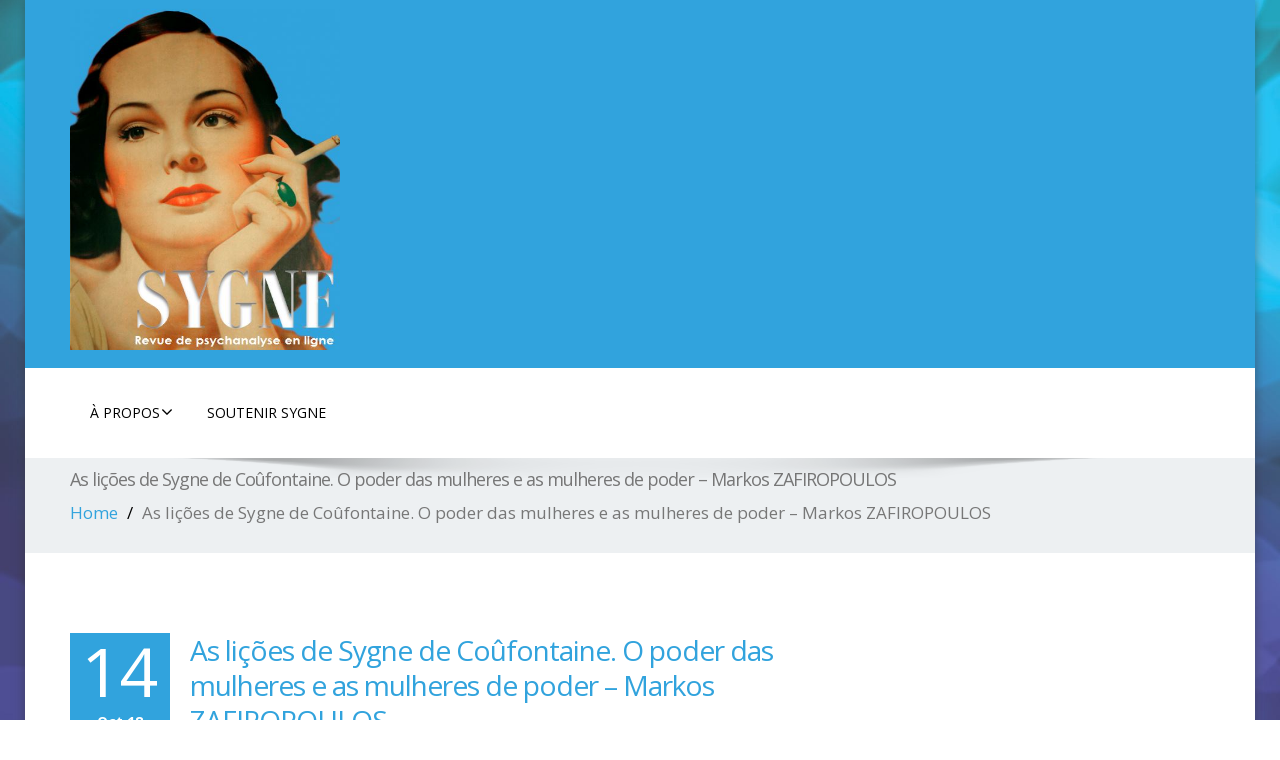

--- FILE ---
content_type: text/html; charset=UTF-8
request_url: https://www.sygne.net/as-licoes-de-sygne-de-coufontaine-o-poder-das-mulheres-e-as-mulheres-de-poder-markos-zafiropoulos/
body_size: 23863
content:
<!DOCTYPE html>
 <!--[if lt IE 7]>
    <html class="no-js lt-ie9 lt-ie8 lt-ie7"> <![endif]-->
    <!--[if IE 7]>
    <html class="no-js lt-ie9 lt-ie8"> <![endif]-->
    <!--[if IE 8]>
    <html class="no-js lt-ie9"> <![endif]-->
    <!--[if gt IE 8]><!-->
<html lang="fr-FR" prefix="og: http://ogp.me/ns#"><!--<![endif]-->
<head>
	<meta http-equiv="X-UA-Compatible" content="IE=edge">
    <meta name="viewport" content="width=device-width, initial-scale=1.0">  
    <meta http-equiv="Content-Type" content="text/html" charset="UTF-8" />
	<meta name="generator" content="WordPress 4.8.27"/>
	
	<link rel="stylesheet" href="https://www.sygne.net/rev/wp-content/themes/enigma-premium/style.css" type="text/css" media="screen" />
			<link rel="shortcut icon" href="https://static.sygne.net/2020/07/signe-site-2-e1596118549450.jpg" /> 
		
	<title>As lições de Sygne de Coûfontaine. O poder das mulheres e as mulheres de poder – Markos ZAFIROPOULOS - SYGNE - revue de psychanalyse en ligne</title>

<!-- This site is optimized with the Yoast SEO plugin v5.4.2 - https://yoast.com/wordpress/plugins/seo/ -->
<link rel="canonical" href="https://www.sygne.net/as-licoes-de-sygne-de-coufontaine-o-poder-das-mulheres-e-as-mulheres-de-poder-markos-zafiropoulos/" />
<meta property="og:locale" content="fr_FR" />
<meta property="og:type" content="article" />
<meta property="og:title" content="As lições de Sygne de Coûfontaine. O poder das mulheres e as mulheres de poder – Markos ZAFIROPOULOS - SYGNE - revue de psychanalyse en ligne" />
<meta property="og:description" content="Partager FacebookTwitterGoogle+PinterestDOSSIER ARTICLES EN LANGUE PORTUGAISE &nbsp; Antes de propor um tipo de esquema diretor apropriado para ordenar nosso ponto de vista sobre as relações complexas dividindo no campo sociopolítico o destino da mulher, eu gostaria de primeiramente nos conduzir ao centro do exemplo clínico. Este nos colocará novamente, com Lacan, na pista dos traços," />
<meta property="og:url" content="https://www.sygne.net/as-licoes-de-sygne-de-coufontaine-o-poder-das-mulheres-e-as-mulheres-de-poder-markos-zafiropoulos/" />
<meta property="og:site_name" content="SYGNE - revue de psychanalyse en ligne" />
<meta property="article:section" content="revue" />
<meta property="article:published_time" content="2018-10-14T18:23:23+01:00" />
<meta property="article:modified_time" content="2018-11-03T01:48:40+01:00" />
<meta property="og:updated_time" content="2018-11-03T01:48:40+01:00" />
<meta name="twitter:card" content="summary" />
<meta name="twitter:description" content="Partager FacebookTwitterGoogle+PinterestDOSSIER ARTICLES EN LANGUE PORTUGAISE &nbsp; Antes de propor um tipo de esquema diretor apropriado para ordenar nosso ponto de vista sobre as relações complexas dividindo no campo sociopolítico o destino da mulher, eu gostaria de primeiramente nos conduzir ao centro do exemplo clínico. Este nos colocará novamente, com Lacan, na pista dos traços," />
<meta name="twitter:title" content="As lições de Sygne de Coûfontaine. O poder das mulheres e as mulheres de poder – Markos ZAFIROPOULOS - SYGNE - revue de psychanalyse en ligne" />
<script type='application/ld+json'>{"@context":"http:\/\/schema.org","@type":"WebSite","@id":"#website","url":"https:\/\/www.sygne.net\/","name":"SYGNE - revue de psychanalyse en ligne","potentialAction":{"@type":"SearchAction","target":"https:\/\/www.sygne.net\/?s={search_term_string}","query-input":"required name=search_term_string"}}</script>
<!-- / Yoast SEO plugin. -->

<link rel='dns-prefetch' href='//code.ionicframework.com' />
<link rel='dns-prefetch' href='//fonts.googleapis.com' />
<link rel='dns-prefetch' href='//s.w.org' />
<link rel="alternate" type="application/rss+xml" title="SYGNE - revue de psychanalyse en ligne &raquo; Flux" href="https://www.sygne.net/feed/" />
<link rel="alternate" type="application/rss+xml" title="SYGNE - revue de psychanalyse en ligne &raquo; Flux des commentaires" href="https://www.sygne.net/comments/feed/" />
		<script type="text/javascript">
			window._wpemojiSettings = {"baseUrl":"https:\/\/s.w.org\/images\/core\/emoji\/2.3\/72x72\/","ext":".png","svgUrl":"https:\/\/s.w.org\/images\/core\/emoji\/2.3\/svg\/","svgExt":".svg","source":{"concatemoji":"https:\/\/www.sygne.net\/rev\/wp-includes\/js\/wp-emoji-release.min.js?ver=4.8.27"}};
			!function(t,a,e){var r,i,n,o=a.createElement("canvas"),l=o.getContext&&o.getContext("2d");function c(t){var e=a.createElement("script");e.src=t,e.defer=e.type="text/javascript",a.getElementsByTagName("head")[0].appendChild(e)}for(n=Array("flag","emoji4"),e.supports={everything:!0,everythingExceptFlag:!0},i=0;i<n.length;i++)e.supports[n[i]]=function(t){var e,a=String.fromCharCode;if(!l||!l.fillText)return!1;switch(l.clearRect(0,0,o.width,o.height),l.textBaseline="top",l.font="600 32px Arial",t){case"flag":return(l.fillText(a(55356,56826,55356,56819),0,0),e=o.toDataURL(),l.clearRect(0,0,o.width,o.height),l.fillText(a(55356,56826,8203,55356,56819),0,0),e===o.toDataURL())?!1:(l.clearRect(0,0,o.width,o.height),l.fillText(a(55356,57332,56128,56423,56128,56418,56128,56421,56128,56430,56128,56423,56128,56447),0,0),e=o.toDataURL(),l.clearRect(0,0,o.width,o.height),l.fillText(a(55356,57332,8203,56128,56423,8203,56128,56418,8203,56128,56421,8203,56128,56430,8203,56128,56423,8203,56128,56447),0,0),e!==o.toDataURL());case"emoji4":return l.fillText(a(55358,56794,8205,9794,65039),0,0),e=o.toDataURL(),l.clearRect(0,0,o.width,o.height),l.fillText(a(55358,56794,8203,9794,65039),0,0),e!==o.toDataURL()}return!1}(n[i]),e.supports.everything=e.supports.everything&&e.supports[n[i]],"flag"!==n[i]&&(e.supports.everythingExceptFlag=e.supports.everythingExceptFlag&&e.supports[n[i]]);e.supports.everythingExceptFlag=e.supports.everythingExceptFlag&&!e.supports.flag,e.DOMReady=!1,e.readyCallback=function(){e.DOMReady=!0},e.supports.everything||(r=function(){e.readyCallback()},a.addEventListener?(a.addEventListener("DOMContentLoaded",r,!1),t.addEventListener("load",r,!1)):(t.attachEvent("onload",r),a.attachEvent("onreadystatechange",function(){"complete"===a.readyState&&e.readyCallback()})),(r=e.source||{}).concatemoji?c(r.concatemoji):r.wpemoji&&r.twemoji&&(c(r.twemoji),c(r.wpemoji)))}(window,document,window._wpemojiSettings);
		</script>
		<style type="text/css">
img.wp-smiley,
img.emoji {
	display: inline !important;
	border: none !important;
	box-shadow: none !important;
	height: 1em !important;
	width: 1em !important;
	margin: 0 .07em !important;
	vertical-align: -0.1em !important;
	background: none !important;
	padding: 0 !important;
}
</style>
<link rel='stylesheet' id='validate-engine-css-css'  href='https://www.sygne.net/rev/wp-content/plugins/wysija-newsletters/css/validationEngine.jquery.css?ver=2.7.13' type='text/css' media='all' />
<link rel='stylesheet' id='mwl-css-css'  href='https://www.sygne.net/rev/wp-content/plugins/meow-lightbox/css/mwl.css?ver=1.0.0' type='text/css' media='screen' />
<link rel='stylesheet' id='ionicons-css'  href='//code.ionicframework.com/ionicons/2.0.1/css/ionicons.min.css?ver=4.8.27' type='text/css' media='all' />
<link rel='stylesheet' id='contact-form-7-css'  href='https://www.sygne.net/rev/wp-content/plugins/contact-form-7/includes/css/styles.css?ver=4.7' type='text/css' media='all' />
<link rel='stylesheet' id='dpsp-frontend-style-css'  href='https://www.sygne.net/rev/wp-content/plugins/social-pug/assets/css/style-frontend.css?ver=4.8.27' type='text/css' media='all' />
<link rel='stylesheet' id='charitable-styles-css'  href='https://www.sygne.net/rev/wp-content/plugins/charitable/assets/css/charitable.min.css?ver=1.4.20' type='text/css' media='all' />
<link rel='stylesheet' id='tt-easy-google-fonts-css'  href='https://fonts.googleapis.com/css?family=Questrial%3Aregular&#038;subset=latin%2Call&#038;ver=4.8.27' type='text/css' media='all' />
<link rel='stylesheet' id='bootstrap-css'  href='https://www.sygne.net/rev/wp-content/themes/enigma-premium/css/bootstrap.css?ver=4.8.27' type='text/css' media='all' />
<link rel='stylesheet' id='color-css-css'  href='https://www.sygne.net/rev/wp-content/themes/enigma-premium/css/default.css?ver=4.8.27' type='text/css' media='all' />
<link rel='stylesheet' id='enigma-theme-css'  href='https://www.sygne.net/rev/wp-content/themes/enigma-premium/css/enigma-theme.css?ver=4.8.27' type='text/css' media='all' />
<link rel='stylesheet' id='layout-responsive-css'  href='https://www.sygne.net/rev/wp-content/themes/enigma-premium/css/switcher/layout-responsive.css?ver=4.8.27' type='text/css' media='all' />
<link rel='stylesheet' id='media-responsive-css'  href='https://www.sygne.net/rev/wp-content/themes/enigma-premium/css/media-responsive.css?ver=4.8.27' type='text/css' media='all' />
<link rel='stylesheet' id='animations-css'  href='https://www.sygne.net/rev/wp-content/themes/enigma-premium/css/animations.css?ver=4.8.27' type='text/css' media='all' />
<link rel='stylesheet' id='theme-animtae-css'  href='https://www.sygne.net/rev/wp-content/themes/enigma-premium/css/theme-animtae.css?ver=4.8.27' type='text/css' media='all' />
<link rel='stylesheet' id='font-awesome-css'  href='https://www.sygne.net/rev/wp-content/themes/enigma-premium/css/font-awesome.min.css?ver=4.8.27' type='text/css' media='all' />
<link rel='stylesheet' id='OpenSansRegular-css'  href='//fonts.googleapis.com/css?family=Open+Sans&#038;ver=4.8.27' type='text/css' media='all' />
<link rel='stylesheet' id='OpenSansBold-css'  href='//fonts.googleapis.com/css?family=Open+Sans%3A700&#038;ver=4.8.27' type='text/css' media='all' />
<link rel='stylesheet' id='OpenSansSemiBold-css'  href='//fonts.googleapis.com/css?family=Open+Sans%3A600&#038;ver=4.8.27' type='text/css' media='all' />
<link rel='stylesheet' id='RobotoRegular-css'  href='//fonts.googleapis.com/css?family=Roboto&#038;ver=4.8.27' type='text/css' media='all' />
<link rel='stylesheet' id='RobotoBold-css'  href='//fonts.googleapis.com/css?family=Roboto%3A700&#038;ver=4.8.27' type='text/css' media='all' />
<link rel='stylesheet' id='RalewaySemiBold-css'  href='//fonts.googleapis.com/css?family=Raleway%3A600&#038;ver=4.8.27' type='text/css' media='all' />
<link rel='stylesheet' id='Courgette-css'  href='//fonts.googleapis.com/css?family=Courgette&#038;ver=4.8.27' type='text/css' media='all' />
<link rel='stylesheet' id='googleFonts-css'  href='https://fonts.googleapis.com/css?family=Rock+Salt%7CNeucha%7CSans+Serif%7CIndie+Flower%7CShadows+Into+Light%7CDancing+Script%7CKaushan+Script%7CTangerine%7CPinyon+Script%7CGreat+Vibes%7CBad+Script%7CCalligraffitti%7CHomemade+Apple%7CAllura%7CMegrim%7CNothing+You+Could+Do%7CFredericka+the+Great%7CRochester%7CArizonia%7CAstloch%7CBilbo%7CCedarville+Cursive%7CClicker+Script%7CDawning+of+a+New+Day%7CEwert%7CFelipa%7CGive+You+Glory%7CItalianno%7CJim+Nightshade%7CKristi%7CLa+Belle+Aurore%7CMeddon%7CMontez%7CMr+Bedfort%7COver+the+Rainbow%7CPrincess+Sofia%7CReenie+Beanie%7CRuthie%7CSacramento%7CSeaweed+Script%7CStalemate%7CTrade+Winds%7CUnifrakturMaguntia%7CWaiting+for+the+Sunrise%7CYesteryear%7CZeyada%7CWarnes%7CAbril+Fatface%7CAdvent+Pro%7CAldrich%7CAlex+Brush%7CAmatic+SC%7CAntic+Slab%7CCandal&#038;ver=4.8.27' type='text/css' media='all' />
<link rel='stylesheet' id='photobox-css'  href='https://www.sygne.net/rev/wp-content/themes/enigma-premium/photobox/photobox.css?ver=4.8.27' type='text/css' media='all' />
<script type='text/javascript' src='https://www.sygne.net/rev/wp-includes/js/jquery/jquery.js?ver=1.12.4'></script>
<script type='text/javascript' src='https://www.sygne.net/rev/wp-includes/js/jquery/jquery-migrate.min.js?ver=1.4.1'></script>
<script type='text/javascript' src='https://www.sygne.net/rev/wp-content/plugins/meow-lightbox/js/imagesloaded.min.js?ver=1.0.0'></script>
<script type='text/javascript' src='https://www.sygne.net/rev/wp-content/plugins/meow-lightbox/js/mwl-core.js?ver=1.0.0'></script>
<script type='text/javascript'>
/* <![CDATA[ */
var mwl = {"plugin_url":"https:\/\/www.sygne.net\/rev\/wp-content\/plugins\/meow-lightbox\/","url_api":"https:\/\/www.sygne.net\/wp-json\/mwl\/v1\/","settings":{"layout":"photography","theme":"light","selector":".entry-content","preloading":"","display_missing_images":"1","exif":{"title":"1","caption":"1","camera":"1","lens":"1","shutter_speed":"1","aperture":"1","focal_length":"1","iso":"1"},"map":{"enabled":"","api_key":"","style":null}}};
/* ]]> */
</script>
<script type='text/javascript' src='https://www.sygne.net/rev/wp-content/plugins/meow-lightbox/js/mwl-run.js?ver=1.0.0'></script>
<script type='text/javascript'>
			var dpsp_ajax_url = 'https://www.sygne.net/rev/wp-admin/admin-ajax.php';

			var dpsp_ajax_pull_post_share_counts_data = {
				action  : 'dpsp_ajax_pull_post_share_counts',
				post_id : '4397'
			}
		
</script>
<script type='text/javascript' src='https://www.sygne.net/rev/wp-content/plugins/social-pug/assets/js/front-end.js?ver=4.8.27'></script>
<script type='text/javascript' src='https://www.sygne.net/rev/wp-content/themes/enigma-premium/js/menu.js?ver=4.8.27'></script>
<script type='text/javascript' src='https://www.sygne.net/rev/wp-content/themes/enigma-premium/js/bootstrap.min.js?ver=4.8.27'></script>
<script type='text/javascript' src='https://www.sygne.net/rev/wp-content/themes/enigma-premium/js/enigma_theme_script.js?ver=4.8.27'></script>
<script type='text/javascript' src='https://www.sygne.net/rev/wp-content/themes/enigma-premium/js/carouFredSel-6.2.1/jquery.carouFredSel-6.2.1.js?ver=4.8.27'></script>
<script type='text/javascript' src='https://www.sygne.net/rev/wp-content/themes/enigma-premium/photobox/jquery.photobox.js?ver=4.8.27'></script>
<link rel='https://api.w.org/' href='https://www.sygne.net/wp-json/' />
<link rel="EditURI" type="application/rsd+xml" title="RSD" href="https://www.sygne.net/rev/xmlrpc.php?rsd" />
<link rel="wlwmanifest" type="application/wlwmanifest+xml" href="https://www.sygne.net/rev/wp-includes/wlwmanifest.xml" /> 
<meta name="generator" content="WordPress 4.8.27" />
<link rel='shortlink' href='https://www.sygne.net/?p=4397' />
<link rel="alternate" type="application/json+oembed" href="https://www.sygne.net/wp-json/oembed/1.0/embed?url=https%3A%2F%2Fwww.sygne.net%2Fas-licoes-de-sygne-de-coufontaine-o-poder-das-mulheres-e-as-mulheres-de-poder-markos-zafiropoulos%2F" />
<link rel="alternate" type="text/xml+oembed" href="https://www.sygne.net/wp-json/oembed/1.0/embed?url=https%3A%2F%2Fwww.sygne.net%2Fas-licoes-de-sygne-de-coufontaine-o-poder-das-mulheres-e-as-mulheres-de-poder-markos-zafiropoulos%2F&#038;format=xml" />
 
<script type="text/javascript">var enhanced_sb_default = "Rechercher";</script>
		<style type="text/css" data-source="Social Pug"></style><meta property="fb:app_id" 	content ="n" /><meta name="twitter:card" 		content="summary_large_image" /><meta property="og:url"			content="https://www.sygne.net/as-licoes-de-sygne-de-coufontaine-o-poder-das-mulheres-e-as-mulheres-de-poder-markos-zafiropoulos/" /><meta property="og:type"			content="article" /><meta property="og:title"			content="As lições de Sygne de Coûfontaine. O poder das mulheres e as mulheres de poder – Markos ZAFIROPOULOS" /><meta property="og:description" 	content="DOSSIER ARTICLES EN LANGUE PORTUGAISE &nbsp; Antes de propor um tipo de esquema diretor apropriado" /><meta property="og:image" 		content="" /><style id="charitable-highlight-colour-styles">.campaign-raised .amount, .campaign-figures .amount,.donors-count, .time-left,.charitable-form-field a:not(.button),.charitable-form-fields .charitable-fieldset a:not(.button),.charitable-notice,.charitable-notice .errors a {color:#f89d35;}.campaign-progress-bar .bar,.donate-button,#charitable-donation-form .donation-amount.selected,#charitable-donation-amount-form .donation-amount.selected {background-color:#f89d35;}#charitable-donation-form .donation-amount.selected,#charitable-donation-amount-form .donation-amount.selected,.charitable-notice, .charitable-drag-drop-images li:hover a.remove-image,.supports-drag-drop .charitable-drag-drop-dropzone.drag-over {border-color:#f89d35;}</style><style type="text/css" id="custom-background-css">
body.custom-background { background-color: #ffffff; background-image: url("https://static.sygne.net/2019/03/pexels-photo-370799.jpeg"); background-position: center center; background-size: cover; background-repeat: no-repeat; background-attachment: fixed; }
</style>
<link rel="icon" href="https://static.sygne.net/2020/07/cropped-sygne-32x32.jpg" sizes="32x32" />
<link rel="icon" href="https://static.sygne.net/2020/07/cropped-sygne-192x192.jpg" sizes="192x192" />
<link rel="apple-touch-icon-precomposed" href="https://static.sygne.net/2020/07/cropped-sygne-180x180.jpg" />
<meta name="msapplication-TileImage" content="https://static.sygne.net/2020/07/cropped-sygne-270x270.jpg" />

<!-- BEGIN Typekit Fonts for WordPress -->
<link rel="stylesheet" href="https://use.typekit.net/nka4qda.css">
<style type="text/css">
font-family: century-gothic, sans-serif;
font-style: normal;
font-weight: 400;




</style>

<!-- END Typekit Fonts for WordPress -->

<style id="tt-easy-google-font-styles" type="text/css">p { font-family: 'Questrial'; font-size: 18px; font-style: normal; font-weight: 400; line-height: 1.2; margin-left: 72px; margin-right: 124px; padding-bottom: 1px; text-decoration: none; text-transform: none; }
h1 { font-family: 'Questrial'; font-size: 18px; font-style: normal; font-weight: 400; letter-spacing: -1px; line-height: 1.2; margin-top: 3px; margin-bottom: 11px; margin-right: 16px; padding-right: 15px; text-decoration: none; text-transform: none; }
h2 { color: #000000; font-family: 'Questrial'; font-size: 18px; font-style: normal; font-weight: 400; letter-spacing: -1px; line-height: 1.1; text-decoration: none; text-transform: none; }
h3 { font-family: 'Questrial'; font-size: 18px; font-style: normal; font-weight: 400; letter-spacing: -2px; line-height: 1.1; text-decoration: none; text-transform: none; }
h4 { color: #000000; font-family: 'Questrial'; font-size: 18px; font-style: normal; font-weight: 400; letter-spacing: 2px; line-height: 2.2; }
h5 { font-family: 'Questrial'; font-size: 10px; font-style: normal; font-weight: 400; letter-spacing: -1px; line-height: 0.8; text-decoration: none; text-transform: none; }
h6 { font-family: 'Questrial'; font-size: 18px; font-style: normal; font-weight: 400; }
h1  font-family: Century Gothic,CenturyGothic,AppleGothic,sans-serif; font-size: 24px; font-style: normal; font-variant: normal; font-weight: 700; line-height: 26.4px;  h3  font-family: Century Gothic,CenturyGothic,AppleGothic,sans-serif; font-size: 14px; font-style: normal; font-variant: normal; font-weight: 700; line-height: 15.4px;  p  font-family: Century Gothic,CenturyGothic,AppleGothic,sans-serif; font-size: 14px; font-style: normal; font-variant: normal; font-weight: 400; line-height: 20px;  blockquote  font-family: Century Gothic,CenturyGothic,AppleGothic,sans-serif; font-size: 21px; font-style: normal; font-variant: normal; font-weight: 400; line-height: 30px;  pre  font-family: Century Gothic,CenturyGothic,AppleGothic,sans-serif; font-size: 13px; font-style: normal; font-variant: normal; font-weight: 400; line-height: 18.5667px; { font-family: 'Century Gothic'!important; font-size: 18px!important; font-style: normal!important; font-weight: 700!important; line-height: 1.1!important; text-decoration: none!important; text-transform: none!important; }
h1  	font-family: Questrial; 	font-size: 24px; 	font-style: normal; 	font-variant: normal; 	font-weight: 500; 	line-height: 26.4px;  h3  	font-family: Questrial; 	font-size: 14px; 	font-style: normal; 	font-variant: normal; 	font-weight: 500; 	line-height: 15.4px;  p { 	font-family: Questrial; 	font-size: 14px; 	font-style: normal; 	font-variant: normal; 	font-weight: 400; 	line-height: 20px; } blockquote { 	font-family: Questrial; 	font-size: 21px; 	font-style: normal; 	font-variant: normal; 	font-weight: 400; 	line-height: 30px; } pre { 	font-family: Questrial; 	font-size: 13px; 	font-style: normal; 	font-variant: normal; 	font-weight: 400; 	line-height: 18.5667px; } Preview Your Fonts Your headline is in Questrial This is a sub heading in Questrial.  This paragraph is in Questrial. Keep reading for how to use the buttons to the left. Change your settings,and choose what section you want the font to apply to. Once you are pleased with the settings for that section you can click save. Your selections will remain as you look for another font for another section of this preview. Another sub heading in Questrial.      Make other Questrial text stand out!   The setting for a paragraph continues down here. There is a blockquote next to it. You may want to make that stand out. The setting for a paragraph continues down here. There is a blockquote next to it. You may want to make that stand out. The setting for a paragraph continues down here. There is a blockquote next to it. You may want to make that stand out.  /* This text is in Questrial */ .class   	font-family: Questrial;     Apply Golden Ratio to font sizes and line height based on paragraph font size. { font-family: 'Questrial'!important; font-size: 18px!important; font-style: normal!important; font-weight: 400!important; text-decoration: none!important; text-transform: none!important; }
</style></head>
	
	<body class="post-template-default single single-post postid-4397 single-format-standard custom-background boxed">
	<div id="wrapper"  >
	<!-- Header Section -->
	<div class="header_section">
		<div class="container" >
			<!-- Logo & Contact Info -->
			<div class="row ">
				<div class="col-md-6 col-sm-12 wl_rtl">					
					<div claSS="logo">				
						<a href="https://www.sygne.net/" title="SYGNE &#8211; revue de psychanalyse en ligne" rel="home">
													<img class="img-responsive" src="https://static.sygne.net/2020/07/signe-site-4.jpg" style="height:350px; width:270px;" />
													</a>
						<p></p>
					</div>
				</div>				
				<div class="col-md-6 col-sm-12">					
					<ul class="head-contact-info">
											</ul>					
									</div>				
			</div>
			<!-- /Logo & Contact Info -->
		</div>	
	</div>	
	<!-- /Header Section -->
	<!-- Navigation  menus -->
	<div class="navigation_menu " data-spy="affix" data-offset-top="95" id="">
		<span id="header_shadow"></span>
		<div class="container navbar-container" >
			<nav class="navbar navbar-default " role="navigation">
				<div class="navbar-header">
					<button type="button" class="navbar-toggle" data-toggle="collapse" data-target="#menu">
					  <span class="sr-only">Toggle navigation</span>					 
					  <span class="icon-bar"></span>
					  <span class="icon-bar"></span>
					  <span class="icon-bar"></span>
					</button>
				</div>
				<div id="menu" class="collapse navbar-collapse ">	
				<div class="menu-accueil-container"><ul id="menu-accueil" class="nav navbar-nav"><li id="menu-item-4099" class="menu-item menu-item-type-post_type menu-item-object-page menu-item-has-children menu-item-4099 dropdown"><a href="https://www.sygne.net/a-propos/">À propos<i class="fa fa-angle-down"></i></a>
<ul class="dropdown-menu">
	<li id="menu-item-687" class="menu-item menu-item-type-post_type menu-item-object-page menu-item-has-children menu-item-687 dropdown-submenu"><a href="https://www.sygne.net/comite-de-redaction/">Comité de rédaction<i class="fa fa-angle-down"></i></a>
	<ul class="dropdown-menu">
		<li id="menu-item-3958" class="menu-item menu-item-type-post_type menu-item-object-page menu-item-3958"><a target="_blank" href="https://www.sygne.net/consignes-aux-auteurs/">Consignes aux auteurs</a></li>
	</ul>
</li>
	<li id="menu-item-330" class="menu-item menu-item-type-post_type menu-item-object-page menu-item-has-children menu-item-330 dropdown-submenu"><a href="https://www.sygne.net/caisse/">Communauté des lecteurs<i class="fa fa-angle-down"></i></a>
	<ul class="dropdown-menu">
		<li id="menu-item-3572" class="menu-item menu-item-type-post_type menu-item-object-page menu-item-3572"><a href="https://www.sygne.net/archives/">Archives</a></li>
	</ul>
</li>
	<li id="menu-item-334" class="menu-item menu-item-type-custom menu-item-object-custom menu-item-334"><a target="_blank" href="http://www.ciap-groupe.net">CIAP</a></li>
	<li id="menu-item-328" class="menu-item menu-item-type-post_type menu-item-object-page menu-item-328"><a href="https://www.sygne.net/contact/">Contact</a></li>
</ul>
</li>
<li id="menu-item-6117" class="menu-item menu-item-type-post_type menu-item-object-page menu-item-6117"><a href="https://www.sygne.net/soutenir-sygne/">Soutenir SYGNE</a></li>
</ul></div>				
				</div>		
			</nav>
		</div>
	</div>
	<!-- /Navigation  menus --><div class="enigma_header_breadcrum_title">	
	<div class="container">
		<div class="row">
			<div class="col-md-12">
				<h1>As lições de Sygne de Coûfontaine. O poder das mulheres e as mulheres de poder – Markos ZAFIROPOULOS</h1>
				<!-- BreadCrumb -->
                <ul class="breadcrumb"><li><a href="https://www.sygne.net">Home</a></li> <li>As lições de Sygne de Coûfontaine. O poder das mulheres e as mulheres de poder – Markos ZAFIROPOULOS</li></ul>                <!-- BreadCrumb -->
			</div>
		</div>
	</div>	
</div><div class="container">	
	<div class="row enigma_blog_wrapper">
	<div class="col-md-8">
				
		<div id="post-4397" class="enigma_blog_full post-4397 post type-post status-publish format-standard hentry category-revue" >
		<ul class=blog-date-left>
		<li class="enigma_post_date"><span class="date">14</span><h6>Oct  18</h6></li>
		<li class="enigma_post_author"></li>
		<li class="enigma_blog_comment"><i class="fa fa-comments-o"></i><h6><span>-</span></h6></li>
	</ul>
	<div class="post-content-wrap">
				<div class="enigma_fuul_blog_detail_padding">
		<h2><a href="https://www.sygne.net/as-licoes-de-sygne-de-coufontaine-o-poder-das-mulheres-e-as-mulheres-de-poder-markos-zafiropoulos/">As lições de Sygne de Coûfontaine. O poder das mulheres e as mulheres de poder – Markos ZAFIROPOULOS</a></h2>
				<div id="dpsp-content-top" class="dpsp-content-wrapper dpsp-shape-rectangular dpsp-column-auto dpsp-has-spacing dpsp-show-on-mobile dpsp-button-style-1 dpsp-has-icon-background dpsp-has-button-background"><p class="dpsp-share-text">Partager </p><ul class="dpsp-networks-btns-wrapper dpsp-networks-btns-content"><li><a rel="nofollow" href="https://www.facebook.com/sharer/sharer.php?u=https%3A%2F%2Fwww.sygne.net%2Fas-licoes-de-sygne-de-coufontaine-o-poder-das-mulheres-e-as-mulheres-de-poder-markos-zafiropoulos%2F&t=As+li%C3%A7%C3%B5es+de+Sygne+de+Co%C3%BBfontaine.+O+poder+das+mulheres+e+as+mulheres+de+poder+%E2%80%93+Markos+ZAFIROPOULOS" class="dpsp-network-btn dpsp-facebook dpsp-first"><span class="dpsp-network-label-wrapper"><span class="dpsp-network-label">Facebook</span></span></a></li><li><a rel="nofollow" href="https://twitter.com/intent/tweet?text=As+li%C3%A7%C3%B5es+de+Sygne+de+Co%C3%BBfontaine.+O+poder+das+mulheres+e+as+mulheres+de+poder+%E2%80%93+Markos+ZAFIROPOULOS&url=https%3A%2F%2Fwww.sygne.net%2Fas-licoes-de-sygne-de-coufontaine-o-poder-das-mulheres-e-as-mulheres-de-poder-markos-zafiropoulos%2F" class="dpsp-network-btn dpsp-twitter"><span class="dpsp-network-label-wrapper"><span class="dpsp-network-label">Twitter</span></span></a></li><li><a rel="nofollow" href="https://plus.google.com/share?url=https%3A%2F%2Fwww.sygne.net%2Fas-licoes-de-sygne-de-coufontaine-o-poder-das-mulheres-e-as-mulheres-de-poder-markos-zafiropoulos%2F" class="dpsp-network-btn dpsp-google-plus"><span class="dpsp-network-label-wrapper"><span class="dpsp-network-label">Google+</span></span></a></li><li><a rel="nofollow" href="#" class="dpsp-network-btn dpsp-pinterest dpsp-last"><span class="dpsp-network-label-wrapper"><span class="dpsp-network-label">Pinterest</span></span></a></li></ul></div><h1><span style="color: #5f4b8b;">DOSSIER</span></h1>
<p>ARTICLES EN LANGUE PORTUGAISE</p>
<p>&nbsp;</p>
<p>Antes de propor um tipo de esquema diretor apropriado para ordenar nosso ponto de vista sobre as relações complexas dividindo no campo sociopolítico o destino da mulher, eu gostaria de primeiramente nos conduzir ao centro do exemplo clínico. Este nos colocará novamente, com Lacan, na pista dos traços, talvez os mais distintos, do que eu chamarei a situação da mulher em relação ao poder político e social da modernidade. Situação que foi encarnada de maneira paradigmática pelo que Lacan teria escolhido, no livro 8 do seminário intitulado <em>Seminário, livro 8 : a transferência</em><a href="#_ftn1" name="_ftnref1">[1]</a>, como analisador da atualidade do mito de Édipo polarizando o inconsciente do sujeito da modernidade ; sujeito aqui no feminino, a saber, a sublime Sygne de Coûfontaine da qual Claudel situa o destino trágico no ambiente do drama pós-revolucionário, período durante o qual a França muda de Nome-do-Pai (sobre o conteúdo) e onde o poder napoleônico se instala, mesmo que já perturbado pela Restauração onde viu-se Luís XVIII transitoriamente recuperar o trono da França.</p>
<p>&nbsp;</p>
<p>Em suma, sob a pluma do poeta redigindo uma trilogia &#8211; que por sinal desmente a ideia da ausência da tragédia na modernidade &#8211; os machos da França se estripam à serviço dos bens e a primeira cena da obra « <em>L’otage »</em><a href="#_ftn2" name="_ftnref2">[2]</a> se abre sobre o reencontro dos Coûfontaine. Nessa primeira cena, Sygne conta ao primo que acaba de retornar da guerra, como, depois do assassinato de seus pais e do desmembramento do domínio familiar, ela se obstinou a recuperar sua unidade eu-ideal típica ao domínio, da mesma maneira em que ela se obstinou a recompor o crucifixo, o homem de bronze, novamente supliciado pelo ódio dos revolucionários, tendo acrescentado ao massacre dos monges cisterianos que a família abrigava em sua propriedade, o martírio do Cristo, que ela pacientemente reuniu o corpo fragmentado.</p>
<p>&nbsp;</p>
<blockquote><p><em>E agora o grande bom-deus negro danificado pelo sol e a chuva, o escandaloso supliciado, eis-Lhe aqui entre essas paredes escondido dos homens conosco e nós recomeçamos com ele como exilados/ Que se fazem um lar de dois tições colocados atravessados</em><a href="#_ftn3" name="_ftnref3">[3]</a><em>…</em></p></blockquote>
<p>&nbsp;</p>
<p>…diz ela, para concluir o relato feito ao primo. Relato pelo qual verificamos que nessa interpretação cristã do axioma de Marx  « <em>a terra herda do filho do camponês</em> » &#8211; a propriedade como bem se encontra elevada à dignidade do sagrado, o que coloca na boa ordem a concepção que devemos fazer da organização do regime das relações entre o homem e os bens : nesse imbróglio, os bens são primordiais. De onde se deduz, que se dispor à seu serviço é, de uma certa maneira, a ordem natural da alienação do homem cuja saída pela psicanálise Lacan busca. « <em>Como a terra nos dá seu nome, eu lhe dou minha humanidade</em> [&#8230;] <em>É porquê precedido do </em>de<em>, eu sou o homem que leva seu nome por excelência</em> »<a href="#_ftn4" name="_ftnref4">[4]</a>, confirma George de Coûfontaine, regressado da guerra com apenas o nome como tesouro, porque sem sua esposa que o teria desonrado com o Dauphin e sem seus filhos, mortalmente levados por uma febre estrangeira.</p>
<p>&nbsp;</p>
<p>Desde o início, compreendemos que a aventura guerreira da destruição dos bens (de longe) privou o macho dos Coûfontaine das suas posses (sua mulher e seus filhos), da mesma forma que de perto, a Revolução o privou da unidade da sua terra, da unidade de seu corpo, da unidade de seu Deus e que ele voltou à paciente obra erigida por Sygne (a filha) ao remontar a figura divina do homem de bronze à qual ela se consagra para garantir a estabilidade do espelho dominial, no qual o nome <em>capitonne</em> como substrato ao regime simbólico da nobreza cristã, os herdeiros dessa terra. É a este <em>capitonnage</em> que a virgem Sygne se fez de fiadora, como Antígona se fez há vinte e cinco séculos, segundo Lacan, a fiadora do significante mesmo encarnado pela singularidade de seu irmão.</p>
<p>&nbsp;</p>
<p>Na desgraça da destruição radical dos bens, para onde se precipitam de bom grado os machos em Nome do Pai, retorna, de maneira inquietante, à heroína trágica a função de garantir o regime simbólico da linguagem e dos Nomes. O que nos leva, ao mesmo tempo, ao regime da ordem do sagrado do mais além dos bens que o pai, mesmo que morto e desmembrado pelos filhos, se encontra apoiado pela filha. Esta se dispõe como vestal, ou mesmo cariátide da ordem simbólica onde acontece o renovamento das trocas dos bens e das gerações.</p>
<p>&nbsp;</p>
<p>Em resumo, existe um mais além dos bens e um mais além dos bens da <em>Polis.</em> Eis-que, em minha opinião, o que nos leva à pensar Sygne assim que Antígona ou Medéia, reunidas aqui sob as relações que elas mantém com a escolha a qual elas fazem prevalecer pelo regime do ser, do sagrado e do particular contra o regime das posses, da <em>Polis</em> e da política do machos.</p>
<p>&nbsp;</p>
<p>E vocês compreendem que nesse sentido venho tentando articular um tipo de desarmonia relativa opondo o poder dos machos que se afrontam pelos bens, ao poder que eu não recuarei em designar como espiritual do engajamento sociopolítico da verdadeira mulher ou das mulheres como mulheres. Aqueles que seguem meus trabalhos perceberão aqui um tipo de relance da oposição que promovo, desde minha <em>Questão feminina</em><a href="#_ftn5" name="_ftnref5">[5]</a>, para distinguir no plano heurístico o estilo de massificação dos machos que se faz em Nome dos bens, daquele das mulheres como mulheres a qual se faz em Nome do ser, e então em Nome do nada que motiva o desejo contra o regime dos bens. Regime este onde se impõe a satisfação e, consequentemente, o fim do desejo.</p>
<p>&nbsp;</p>
<p>Eu voltarei ao tema do desejo. Pois, se eu já disse que esta oposição entre ser e ter exige, dos freudianos em particular, que eles completem o campo de pesquisas relacionado ao que eu chamarei de socialização diferencial dos sexos. Acrescento que esta socialização não é sem variação sócio-histórica. Quer dizer, se eu digo que falta no texto de Freud <em>Psicologia de Massas</em><a href="#_ftn6" name="_ftnref6">[6]</a> um equivalente à formação de massa das mulheres e, se digo que esse equivalente é pelo menos esboçado no belo texto de Freud, <em>O Tabu da Virgindade</em><a href="#_ftn7" name="_ftnref7">[7]</a>, não é, do meu ponto de vista, ainda suficiente, pois tanto com relação ao ser quanto ao ter (nas questões sociopolíticas), é um fato que a situação das mulheres evolui historicamente, pelo menos no Ocidente (e concomitantemente, também a dos homens).</p>
<p>&nbsp;</p>
<p>Mas, voltemos à Sygne, aonde a deixei. Pois, como vocês compreenderam e ao fundo dos reencontros da unidade sagrada da Terra, os primos se encontraram recompostos pela atração do domínio reagrupado, como pela lógica da aliança a ser relançada. Logo, eles declaram seu amor fazendo promessa de casamento.</p>
<p>&nbsp;</p>
<p>Tudo iria bem então, no melhor dos mundos trágicos da nobreza da França, não fosse pelo primo que não encontrou nada melhor do que trazer em sua bagagem o Papa, previamente retido em uma cidadela napoleônica, e que pôs na cabeça de se infiltrar em torno dos territórios do Rei da França para relançar o partido da aliança entre a Igreja e o Rei.</p>
<p>&nbsp;</p>
<p>Cabum ! A política onde se extenua o poder dos machos é, pela culpa do menino, instalada primeiro clandestinamente na casa de Sygne e, se for preciso para ver claramente diferenciar o homem da mulher no que diz respeito à análise do registro complexo do poder, eles são, os dois sexos, e desse ponto de vista, não sem relação porque os atos de um &#8211; aqui os homens feitos reféns &#8211; tem uma incidência evidente sobre o destino dos outros &#8211; aqui o destino da mulher, relegada primeiro a serviço dos bens, depois elevada nesse drama ao nível da crucificação e assim do sagrado, como também veremos.</p>
<p>&nbsp;</p>
<p>Bom, avanço : o Papa esta a postos e eis que, no ato II, a cortina se eleva sobre o barão Turelure, um homem grande com nariz estreito e bastante torto, um oficial da República cujo leve mancar introduz um frisson no espectador, ainda mais se tratando do bastardo de uma cozinheira (antigamente ao serviço dos Coûfontaine) e de um curandeiro. E causa horror em Sygne quando confessa ter ele próprio, ordenado o assassinato em massa dos monges e também dos nobres pais de Sygne. « <em>O que é verdade é bem verdade. Eu os mandei matar por amor à pátria no puro entusiasmo de meu coração »</em>, se exclama ele, nos fazendo verificar mais uma vez &#8211; o que é minha tese de longa data &#8211; que os crimes de massa são cometidos em Nome do pai (no caso, a pátria). Crimes estes sempre perpetuados por <em>criminosos sem remorso</em>. A confissão de Turelure no drama indica igualmente à Sygne que ela deve desde já ter em conta a correta amplidão de seu poder político de destruição, tanto como a amplidão de sua crueldade atrelada ao cargo. Isto é o que Turelure articula logo de início, para apontar, em seguida, que sabe da presença do Papa na propriedade dos Coûfontaine. Como resultado, se mostra naturalmente pronto para a captura do chefe da Igreja, à menos que a nobre Sygne consinta casar com ele.</p>
<p>&nbsp;</p>
<blockquote><p>« <em>Sygne, salve teu Deus e teu Rei »</em><a href="#_ftn8" name="_ftnref8">[8]</a>, murmura em voz baixa o infame Turelure, antes de indicar sua vontade : « <em>Eu tomarei a terra, e a mulher, e o nome »</em><a href="#_ftn9" name="_ftnref9">[9]</a>.</p></blockquote>
<p>&nbsp;</p>
<p>Eis que estão situadas as questões políticas quanto as posses do lado dos machos. Já do lado de Sygne, a armadilha se fechou sobre ela, pois ela está agora encurralada num degradante casamento para salvar o Papa, a Igreja, Deus e o Rei, quer dizer, para salvar tudo em que ela acredita. Mas&#8230; a diferença entre os sexos obriga, oferecer seu corpo à serviço da política dos bens não é evidente para a heroína. « <em>Devo eu salvar o Papa ao preço de minha alma »</em><a href="#_ftn10" name="_ftnref10">[10]</a> se pergunta a nobre virgem que ama Georges de Coûfontaine, tem horror de Turelure, etc. Mas&#8230; não façamos durar o suspense, a virgem consente no entanto – sob os ataques repetitivos de seu diretor de consciência, o cura Badillon &#8211; a casar com o filho da serva e do feiticeiro – <em>Eu cedo. </em>E dessa maneira Sygne consente :</p>
<blockquote><p>&nbsp;</p>
<p><em>Assim então eu, Sygne, condessa de Coûfontaine,/ Esposarei de minha vontade própria Toussaint Turelure, o filho de minha serva e do feiticeiro Quiriace./ Eu o esposarei  face à Deus em três pessoas, e lhe jurarei fidelidade e nós colocaremos a aliança no dedo./ Ele será a carne da minha carne, e a alma da minha alma, e o que Jesus Cristo é para a Igreja, Toussaint Turelure será para mim indissolúvel./ Ele, o açougueiro de 93, todo coberto do sangue dos meus,/ Ele me pegará em seus braços todos os dias e não haverá nada meu que não seja dele,/ E dele nascerão os filhos nos quais seremos unidos e fundidos. Todos esses bens que coletei não para mim, / O dos meus ancestrais, o dos santos monges, / Eu lhe darei em dote, e será por ele que terei sofrido e trabalhado./ A fé que prometi, eu a trairei,/ Meu primo traído por todos e que não tem que a mim somente, / E eu também, eu serei a última que ele sentirá falta !</em><a href="#_ftn11" name="_ftnref11">[11]</a></p></blockquote>
<p>&nbsp;</p>
<p>Vejam a importância do progresso na mitologia ocidental quanto à história! Diferente da heroína trágica Antígona ou de Medéia, Sygne trai. Ela trai tudo que constitui seus valores para salvar o Papa, ou melhor, a aliança política da Igreja e da realeza. Sygne é levada aos extremos da abjecção para e pelo poder político dos machos. Deste ponto de vista e para avançar eu diria que Sygne não se isenta de nenhum dos deveres do casamento, haja vista que consentiu em vir a ocupar este lugar de objeto de troca que lhe designaram os homens do seu próprio meio :</p>
<p><em> </em></p>
<ol>
<li>vem a ela um filho de Turelure e ela se torna assim mãe,</li>
<li>mas tem mais, pois às regras do casamento, Sygne acrescenta de fato complacência aos deveres do amor pois, quando George de Coûfontaine quer acabar com seu marido ignóbil, Sygne se precipita mortalmente em frente à bala destinada à Turelure.</li>
</ol>
<p>&nbsp;</p>
<p>Do ponto de vista do que nos interessa, a saber, o lugar sociopolítico feito à mulher na cultura ocidental, lê-se então na trilogia dos Coûfontaine (que eu não faço aqui que apenas introduzir), um tipo de desarticulação histórica da situação da heroína trágica. Lacan não deixa de identificar esta articulação, colocando o acento no fato de ser levada à recusa, ser levada à traição de tudo em que ela crê, e pelo serviço dos bens que caracteriza o destino de Sygne e então por uma parte, ao menos, o destino inconsciente do sujeito da modernidade no feminino.</p>
<p>&nbsp;</p>
<p>E ele tira esta lição que teremos à meditar, segundo a qual emerge uma forma moderna de castração que se anuncia da seguinte maneira :</p>
<blockquote><p>&nbsp;</p>
<p><em>Retira-se a alguém seu desejo e, em troca, é ele que se dá a algum outro – ocasionalmente, à ordem social. (…) Vocês entenderam bem, penso, o que eu disse – retira-se ao sujeito seu desejo e, em troca enviam-no ao mercado, onde ele entra no leilão geral. Quero dizer – não é isso o que acontece no nível de Sygne?</em><a href="#_ftn12" name="_ftnref12">[12]</a></p></blockquote>
<p>&nbsp;</p>
<p>Então, sim, existe de fato no início do destino de Sygne uma formidável ilustração dessa forma moderna da castração que propõe à verdadeira mulher a troca de sua postura sagrada de intransigente cariátide do desejo contra uma encarnação na qual ela consente em ser oferecida como objeto de troca e de gozo no campo do político opondo aqui o filho da República ao Rei e a Igreja. Mas existe também nesse lindo drama de Claudel, iluminado pelo simples fato de que Sygne ocupa o lugar de única personagem no feminino desta peça, uma formidável reviravolta, porque mesmo que até aqui foi bem à recusa de tudo o que lhe foi mais querido que Sygne parecia ter se abandonado literalmente ao se precipitar à morte, ela se desprende finalmente do lugar de objeto de troca ao qual ela foi obrigada como esposa e como mãe nesses tempos turbulentos da reprodução sociopolítica onde os filhos heterossexuais lhe colocaram à serviço de seus bens. Mercado ou registro de bens no qual ela consentiu, de antemão, em vir a se instalar. Então sim, Sygne recusa. Ela trai os valores mais preciosos de seu ser, para se colocar à serviço dos bens, isso está entendido, mas, de outro lado &#8211; eu sublinho &#8211; Sygne se recusa de sua recusa e ela sai de cena pelo suicídio, criando o temor entre os homens, pois perto de sua cama de agonia os machos agora se aglomeram, na primeira fila o cura Badillon e até mesmo, segundo as versões, o Rei da França.</p>
<p>&nbsp;</p>
<p>Os machos lhe pedem ao mesmo tempo perdão &#8211; prova que eles não são sem compaixão &#8211; e eles lhe pedem para ver por uma última vez seu filho. Mas Sygne se mantém inflexível e mulher entre as mulheres, verdadeira mulher, ela se recusa a perdoar, como ela recusa de ver seu filho ou seu ser-mãe. Nisto, ela vai de encontro a Medéia. Após, em seu leito de morte, ela</p>
<blockquote><p>&nbsp;</p>
<p><em>Se ajeita subitamente e estende violentamente os dois braços em cruz acima da cabeça; após, recaindo sobre o travesseiro ela entrega o espirito com um fluxo de sangue. E senhor Badillon seca-lhe piedosamente a boca e a face. Em seguida caindo em prantos, ele cai de joelhos ao pé da cama.</em><a href="#_ftn13" name="_ftnref13">[13]</a></p></blockquote>
<p>&nbsp;</p>
<p>Nós somos aqui, levados « <em>para além de todo valor da fé »</em><a href="#_ftn14" name="_ftnref14">[14]</a>, conclui Lacan. E, de fato, Sygne diferentemente de Antígona, não apoia o desejo dos Deuses, o que faz o poder da mulher como mulher, Sygne traiu à serviço dos bens dos irmãos, ela cedeu tanto à Badillon quanto à Turelure, ela sacrificou seu ser pelas questões das posses da aliança soldando os interesses do Papa aos do Rei. Ela se tornou a esposa da abjecção e a mãe de uma criança não desejada. Mas ela escapa deste funesto destino de ser o objeto da dominação masculina por esse tipo de suicídio que conduz os machos – embora tarde demais – a buscar nela o perdão perante Deus. Sygne – <em>in fine </em>– escapa então aos machos, à dominação masculina, ao preço de seu ser e se reencontra além do serviço dos bens, sem no entanto que aquilo que fosse da ordem da <em>Polis</em> não seja restaurado, nem à sua geração, nem à do seu filho (veremos porquê). Podemos dizer que ela se suicida por nada. Ou melhor dizer, que ela se suicida pelo nada que é, repetimos isto, o inverso das posses pelas quais os detentores viris da dominação masculina suscitaram seu destino. Ou ainda, ela se suicida por um nada que objeta contra a lógica das posses, que governa esse poder político ao qual Sygne entretanto à princípio consentiu, até indicar o impasse&#8230; quanto ao desejo. Impasse quanto ao desejo, especialmente bem encarnado por esse filho não desejado e literalmente forcluído por sua Medéia de mãe.</p>
<p>&nbsp;</p>
<p>Bom, Sygne se suicida por nada e este ato é bem-sucedido para nossa pesquisa no que ele deve nos fazer perceber que se o habitual do feminino se arrola enquanto papel de esposa, mãe ou cortesã, no regime político da reprodução do laço social, a mulher como mulher, se objeta ao serviço dos bens ou a mulher se perde. E se perde com ela o desejo que se motiva tão somente da falta.</p>
<p>&nbsp;</p>
<p>E se queremos situar o lugar da mulher em relação à ordem do poder, não é suficiente evocar a generalidade de uma heterotopia onde ela perderia toda consistência de não existir.</p>
<p>&nbsp;</p>
<p>Quem, entre os mais materialistas de nós, acreditaria na verdade pertinente de deduzir de sua inexistência a inconsistência de Deus ?</p>
<p>&nbsp;</p>
<p>Para a mulher é igual : ela não existe, assegura Lacan, mais isto não quer dizer que ela seja sem consistência. E o que nos conduz agora à pensar seguindo os traços de Sygne  é que, na modernidade, toda mulher talvez se encontre mais do que nunca conduzida a se posicionar com relação a esta forma de castração cuja proposta, na modernidade, é de claramente trair seu desejo ou seu ser de desejo, ou ainda, de trair o desejo em si, em troca do que ela é arrolada à serviço das posses ou dos bens. E deste ponto de vista, não é completamente falso dizer que a evolução da história das mulheres no Ocidente parece bem designar um tipo de reorganização desta escolha, ou até um alargamento massivo do inscrição das mulheres à serviço dos bens. E isto além mesmo da ordem familial onde a dominação masculina soube gozar desde longa data para obter os filhos que foram, desde sempre, as posses do homem, bem como por suas esposas que nunca foram menos que isto.</p>
<p>&nbsp;</p>
<p>Para ser breve, se Antígona adia a solução pelo casamento e filhos para garantir o desejo dos Deuses, a ordem do significante e a particularidade de seu irmão obviamente insubstituível, a primeira versão feminina de Sygne consente à degradação do casamento completamente determinado pela lógica dos bens e das questões políticas.</p>
<p>&nbsp;</p>
<p>Mas tem mais, em nossa atualidade, pois acontece que além da troca de mulheres que nas estruturas complexas do parentesco assumem ainda largamente a reprodução das famílias, as mulheres se elevam, por exemplo, ao comando de vastas organizações onde elas se fazem empreendedoras, e dessa maneira, mulheres de poder. Mulheres de poder bastante modernas, mas a serviço dos bens. E vejam que a questão que me demoro a fazer por todo tipo de razões é sobre o remanejamento da situação sociopolítica feita à mulher na modernidade. Situação que exprime, mesmo antecipa ou mesmo se deduz dessa evolução da mitologia ocidental pela qual a pluma de Claudel teria enxertado o destino da mulher ao do crucificado, nos conduzindo de uma certa maneira à menos imaginar o fim da mulher como mulher, (mulher que não existe mesmo assim&#8230;), que o enfraquecimento correlativo da histérica, militante do nada e cariátide do monumento paternal degradado desde sempre, como ela já sabe.</p>
<p>&nbsp;</p>
<p>Enfraquecimento social então da histérica, a ser questionado com sua eventual obsessionalização correlativa.</p>
<p>&nbsp;</p>
<p>Mas, para continuar neste evento mitológico pelo qual a pluma de Claudel terá <em>capitonné </em>um inevitável ponto de cruz com a imagem da mulher vindo se sobrepor à do crucifixo na mitologia ocidental, eu acrescento que, o que é indicado, segundo Lacan, não é nada mais que uma « <em>figura fascinante, da beleza erigida, tal como se projeta no limite para nos impedir de ir mais longe no coração da Coisa.</em> »<a href="#_ftn15" name="_ftnref15">[15]</a></p>
<p>&nbsp;</p>
<p>A Coisa, existem todos tipos de coisas. E essa figura fascinante da beleza feminina deverá esperar, na trilogia de Claudel, pela terceira geração para que uma outra mulher, a qual por sua vez tornou-se uma figura divinizada e crucificada (a bela Pensée), arranque, nessa filiação, o desejo da maldição onde o gozo ordinário do pai (Turelure) havia colocado um impasse, como já indiquei suficientemente.</p>
<p>&nbsp;</p>
<p>Então, se vos digo isto, é para nos fazer bem perceber, o quanto, para Lacan, são as mulheres as fiadoras do desejo &#8211; é o seu poder de mulher como mulher &#8211; e é um poder que, como ele assevera, erige a beleza contra o gozo da Coisa onde encontramos em Claudel uma versão paternal no gozo de Turelure, tornado em Lacan a figura paradigmática do “<em>pai humilhado</em>” a qual aparece bastante, de meu ponto de vista, como um pai que eu diria sobretudo humilhante.</p>
<p>&nbsp;</p>
<p>Figura obscena, em todo caso, do gozo colocando o desejo em impasse. E eu acrescento que se foi preciso três gerações para que o desejo encontre seu desembaraço na trilogia de Claudel, é também porque foi preciso esperar a terceira geração para emergir em cena a beleza de uma mulher judia e cega. Tendo entendido que Sygne deixa no mundo um menino não desejado de quem o pai, Turelure, cobiça a noiva, ao mesmo tempo em que o inclui no seu próprio gozo pois este filho se conduzirá a copular com a amante (de Turelure) com o qual o jovem Lacan, de 1938, fez o arquétipo do pai humilhado, e a causa da grande neurose contemporânea que ele acreditava então perceber. Assim também Lacan acreditava perceber então o famoso declínio do imago paternal, cujo diagnóstico, do meu ponto de vista &#8211; vejam minhas últimas obras<a href="#_ftn16" name="_ftnref16">[16]</a> &#8211; é um dos recursos mais potentes do que eu considero como o maior desvio que arrisca hoje levar a psicanálise a um tipo de ortopedia do pai onde ela (a psicanálise) se recusaria por sua vez aos seus próprios valores ou ao seu ser mesmo; mas onde também, política indispensável, ela poderia concorrer, mesmo com seu corpo que se defende, e de maneira, digamos, assustadora, a esse tipo de revolução nacional que ameaça estar hoje engatilhada e que vemos desenhar-se via a promoção no plano das massas de um ideal nacionalista passando pela bem nomeada « desdiabolização » do gozo de um pai que, neste caso, vale tão bem como encarnação moderna da coisa humilhante e segregativa polarizando nosso campo político.</p>
<p>&nbsp;</p>
<p>Turelure, Presidente ! Como seria possível ?</p>
<p>&nbsp;</p>
<p>Bem, é um fato que aqui, na segunda geração dessa família política, ao mesmo tempo que a terceira que dá à segunda o reforço de um catolicismo militante, vemos se formar sob nossos olhos, em nosso campo político, um tipo de aliança das filhas que é própria para mascarar de seus seres o diabólico gozo nacionalista que o pai humilhante coloca à Frente. E acrescento que, se abordo aqui esta questão, o que está em jogo é muito importante, no que se refere à clínica das massas e que somente, talvez, a psicanálise possa ajudar a evidenciar o mecanismo pelo qual a beleza das filhas em política, seus seres, seus poderes, possa aqui contribuir para polarizar o desejo dos inocentes que, acreditando levar a donzela aos mais altos cargos da República, não percebem mais, ou mal, a vontade de gozo humilhante e segregativo que as filhas devem ao engendramento paternal.</p>
<p>&nbsp;</p>
<p>O futuro talvez me desmentirá ao mostrar que a mecânica do desejo causado pelas filhas terá, neste caso, elevado o gozo mórbido do pai ou ainda – como limite das cariátides &#8211; nós veremos que o nojo ou o ódio inconsciente da filha pelo gozo do pai poderia dar cabo desse gozo promovendo notadamente aos mais altos cargos dessa Frente que se tornou muito estranha, um tipo de gozo homossexual macho &#8211; um tipo de lobby gay &#8211; o qual esperamos para ver como e até onde ela poderia aproximar &#8211; se (sem destruições maiores) com esse tipo de pai que, diferente de Turelure, terá sobre a cena política e então pública,  parido desta vez de algumas cariátides ocupadas em disfarçar com sua máscara de beleza loira, a vontade de gozo de uma organização paternal que por precisar ser « desdiabolizada », se autentifica então, em <em>après-coup</em>, como simplesmente diabólica<a href="#_ftn17" name="_ftnref17">[17]</a>.</p>
<p>&nbsp;</p>
<p>Turelure, menos feliz, teria apenas dado à luz a um menino o qual o nome de Luís não foi suficiente para recobri-lo deste manto de beleza que recai sobre as mulheres de encarnar oportunamente para recobrir um tipo horrendo de gozo paternal desde onde procedem suas vidas.</p>
<p>&nbsp;</p>
<p>Alguma coisa está podre no campo do Outro (a escrever S (Ⱥ)).</p>
<p>&nbsp;</p>
<p>Sim, eis certamente uma das formulas constitutivas da subjetividade moderna, que seja para pensar com Lacan. Mas acrescento, para fins de análise política, quer o gênero do sexo engendrado pela coisa paternal não introduz ao mesmo destino sociopolítico, quer se trate de uma filha ou de um filho, de Turelure ou do pai da Frente. Porventura, somente talvez, a psicanálise poderia ajudar a perceber, como nossa disciplina aparece talvez incontornável no que diz respeito à análise daquilo que emerge sob nossos olhos no nosso campo político de hoje, desmentindo também o fato de que o poder político é perfeitamente separado dos complexos familiares e que o poder, neste campo como em outros, escaparia aos efeitos da diferença sexual.</p>
<p>&nbsp;</p>
<p>De onde a necessidade hoje de engajar uma pesquisa que esboçaria um tipo de retomada deslocada do texto de Freud (de 1925) e que poderia ser intitulada « <em>Algumas consequências políticas da diferença anatômica entre os sexos</em> »<a href="#_ftn18" name="_ftnref18">18</a>. Consequência política então e não mais simplesmente psíquica.</p>
<p>&nbsp;</p>
<p>De onde minha imprudência a evocar para este dia a figura majoritária de uma mulher de poder em nosso campo político que naturalmente aparece evidentemente primeiro como uma filha.</p>
<p>&nbsp;</p>
<p>Enfim, e uma vez que eu propus evocar o esquema diretor da antropologia psicanalítica que domina nossos trabalhos, diria para totalizar que o que se percebe melhor agora, ao menos eu espero, é que a mulher como mulher, a verdadeira mulher na sua completude de mulher está situada do lado do ser e que isto tem importantes incidências no que se refere à situação com relação ao poder, com relação ao campo sociopolítico da clínica do caso e da das massas. O poder dos machos se situa quanto à ele, mais claramente do lado das posses.</p>
<p>&nbsp;</p>
<p>Desde onde se deduz uma desarmonia entre os dois sexos sem relação sexual, certamente, mas não sem relação, pois vimos do ponto de vista do campo político, o ser sublime de Sygne é enganada em todos os sentidos do termo, pelos homens aos quais ela se encontra socialmente vinculada.</p>
<p>&nbsp;</p>
<p>O que faz primeiramente a figura emblemática da mulher confrontada a esta forma moderna da castração pela qual, repito, seu desejo é retirado do sujeito que, em seguida se encontra lançado à ordem social, uma ordem aqui abominada. Sygne torna-se então um bem à serviço dos bens da dominação masculina. Mas, para meu breve esquema diretor, não situo aqui nada mais que o que, da mulher, consente desde sempre a se colocar ao serviço do bens para assegurar ao mesmo tempo a produção do que Lévi-Strauss chamava de <em>As estruturas elementares do parentesco</em> que são, naturalmente, polimorfas. A mulher, nessa tecelagem do laço social, torna-se esposa, mãe, e se for o caso, amante.</p>
<p>&nbsp;</p>
<p>Relembramos então que, neste registro das posses, os machos trocam as mulheres como bens entre os bens. E, nos perguntamos, por que então o poder da troca dos bens como o poder político volta-se então, tradicionalmente, aos machos ?</p>
<p>&nbsp;</p>
<p>Eu responderia claramente : porque sim !</p>
<p>&nbsp;</p>
<p>Porque sim o quê ?</p>
<p>&nbsp;</p>
<p>E bem, não existe outra razão que aquela que eu chamaria a razão sexual do poder das posses, um poder ao mesmo tempo arbitrário, quer dizer, fundado no imaginário corpo viril ; poder que é então arbitrário e no entanto universal. De onde o fato que, como eu já havia indicado<a href="#_ftn19" name="_ftnref19">19</a>, não existe traços do matriarcado na história das civilizações, nem de idealização da mãe. É então um fato arbitrário e universal que a idealização em todas as civilizações é para o homem e que existe então um tipo de complacência somática no princípio universal do poder das posses da dominação masculina, hoje de uma fração ao menos no Ocidente.</p>
<p>&nbsp;</p>
<p>Mas, digamos que, do ponto de vista da psicanálise, quem tem é o pai e mesmo o pai morto, e que tem o quê ? E bem, para Freud, é aquele que possui as virgens.</p>
<p>&nbsp;</p>
<p>O que explica o motivo em particular de, do lado das mulheres, ser exatamente a virgem quem é idealizada e não a mãe. Mas a virgem é naturalmente do lado do nada, do lado do ser. O que faz o casal ideal, é mesmo o pai morto, ou deteriorado, e a filha ou a donzela.</p>
<p>&nbsp;</p>
<p>É então pouco surpreendente do ponto de vista freudiano, de observar a incrível capacidade de polarização no nosso campo político deste casal constituído de uma filha, que eu diria, primeiro casada com seu pai mas também polarizada pelos seus amigos homossexuais machos.</p>
<p>&nbsp;</p>
<p>E não é também incoerente de observar nessa lógica que esta filha conduz uma política, não no registro das posses onde se situa amplamente o resto do campo político, mas do lado do ser (ser francês), enquanto que é o registro econômico dos bens que, de maneira dominante, mobiliza de maneira extensiva o resto dos partidos do nosso campo político, fazendo do discurso político isto que se tornou largamente hoje : um discurso econômico.</p>
<p>&nbsp;</p>
<p>Então, existe de fato um poder político da filha em nosso campo político. Há um poder do ser recobrindo o querer de um pai que teve a genialidade de perceber no ser da virgem o manto do ritual apropriado para recobrir sua diabólica vontade de segregação.</p>
<p>&nbsp;</p>
<p>Eis então um rápido raio de luz analítica sobre a mulher de poder, talvez a mais poderosa do nosso campo político, e que por conduzir a partir de seu ser uma revolução nacional neste momento, como eu já disse, nas suas mãos, deve ser sem mais delongas levada em conta para nossa clínica das massas a qual procuraria elucidar ao menos em partes a incidência do poder no feminino na atualidade do mal-estar.</p>
<p>&nbsp;</p>
<p>Sygne, por sua vez, não queria o querer de Turelure. Certo, mas ele era seu marido e não seu pai.</p>
<p>&nbsp;</p>
<p>Em resumo, do lado do ser, do lado da mulher como mulher, há então usos diferenciais do poder do ser do qual a incidência maior é, repitamos, muito geralmente de causar o desejo.</p>
<p>&nbsp;</p>
<p>Mas trata-se aqui dos usos do poder da mulher completa, o poder das mulheres que continua do lado do ser e naturalmente, para nosso esquema, resta que a mulher descompleta aquela que se faz mãe, esposa ou cortesã, abandona o registro do ser por aquele das posses e pelo serviço dos bens onde ela exerce outras modalidades de poder que nós iremos igualmente elucidar. Que contemplemos por exemplo &#8211; no que se refere ao poder da cortesã &#8211; a influência na corte do Rei da França da bela Madame de Montespan, a favorita de Luís XIV com quem ele teve sete filhos sem jamais ascender ao status de esposa, pois, como bem entre os bens, foi a infante da Espanha a escolhida como esposa do jovem Rei por sua própria mãe com a louvável ambição de pôr fim aos vinte e cinco anos de guerra entre a França e a Espanha.</p>
<p>&nbsp;</p>
<p>Aqui verificamos que o regime da troca de bens ou de mulheres se faz pelo bem da <em>Polis</em> e que, se for preciso por razão analítica distinguir entre ser e ter, não é com fins de idealização, mas sim de progresso da análise clínica para qual enfim indico que além da verdadeira mulher localizada no registro do ser, a esposa ou a cortesã estão dispostas no campo do político do lado das posses e como posses.</p>
<p>&nbsp;</p>
<p>E eu não poderia concluir este breve esquema sem evocar a campeã incontestável das mulheres de poder, a saber, a mãe cujo poder fetichista é também situável no registro das posses. Poder da mãe que pede sem cessar para ser reduzido, ao ponto em que eu poderia dizer,  para ser moderno, que a barriga de aluguel é exatamente o processo maior que a cultura exige de cada mãe.</p>
<p>&nbsp;</p>
<p>Fim então deste esquema diretor onde vemos que a mulher colabora como mãe, esposa ou cortesã ao gozo masculino dos bens e que há nisto um mais-além do serviço dos bens no qual a mulher como mulher, a verdadeira mulher, em sua completude de mulher, diria Lacan, se distingue ao exercer de maneira polimorfa um poder do ser. Como aquela que se fez soldado deste pai que a reconheceu como apropriada a encarnar o ideal nacionalista de uma Joana a qual o programa político visa <em>in fine</em> à reduzir tanto a lógica das trocas como à negar a responsabilidade dos atos do sujeito para retenir contra ele sua responsabilidade de ser, ser judeu, muçulmano, estrangeiro, etc.</p>
<p>&nbsp;</p>
<p>Sygne, por sua vez, recusa de fazer-se de soldado de Deus e indica por aí uma outra saída<a href="#_ftn20" name="_ftnref20">[18]</a>.</p>
<p>&nbsp;</p>
<p>_____________________________________________</p>
<p><a href="#_ftnref1" name="_ftn1">[1]</a>                     J. LACAN, <em>Seminário, livro VIII – A transferência</em>, Rio de Janeiro, Jorge Zahar Ed, 2010.</p>
<p><a href="#_ftnref2" name="_ftn2">[2]</a>                     P. CLAUDEL, « L’Otage », <em>La Trilogie des Coûfontaines</em>, Paris, Gallimard, 1965, p. 219-307.</p>
<p><a href="#_ftnref3" name="_ftn3">[3]</a>                     <em>Id</em>., p. 232.</p>
<p><a href="#_ftnref4" name="_ftn4">[4]</a>                     <em>Id.</em>, p. 227-228.</p>
<p><a href="#_ftnref5" name="_ftn5">[5]</a>                     M. ZAFIROPOULOS, <em>La question féminine, de Freud à Lacan : la femme contre la mère</em>, Paris, Puf, 2010.</p>
<p><a href="#_ftnref6" name="_ftn6">[6]</a>              S. FREUD, “ Psicologia de grupo e análise do ego<em>”,  </em><em>Edição Standard Brasileira das obras psicológicas completas de Sigmund Freud</em>, Rio de Janeiro, Imago, 1996, vol. 18.</p>
<p><a href="#_ftnref7" name="_ftn7">[7]</a>              S. FREUD, “ O tabu da virgindade”, <em>op. cit., </em>vol. 11.</p>
<p><a href="#_ftnref8" name="_ftn8">[8]</a>                     P. CLAUDEL, « L’otage », <em>op. cit</em>., p. 262.</p>
<p><a href="#_ftnref9" name="_ftn9">[9]</a>                     <em>Id</em>., p. 263.</p>
<p><a href="#_ftnref10" name="_ftn10">[10]</a>                  <em>Id</em>., p. 269.</p>
<p><a href="#_ftnref11" name="_ftn11">[11]</a>                  <em>Id</em>., p. 273-274.</p>
<p><a href="#_ftnref12" name="_ftn12">[12]</a>                  J. LACAN, op. cit., p. 399.</p>
<p><a href="#_ftnref13" name="_ftn13">[13]</a>                  P. CLAUDEL, « L’otage », <em>op. cit</em>., p. 297.</p>
<p><a href="#_ftnref14" name="_ftn14">[14]</a>                  J. LACAN, <em>op. cit</em>., p. 346.</p>
<p><a href="#_ftnref15" name="_ftn15">[15]</a>                  J. LACAN, <em>op.cit</em>., p. 382.</p>
<p><a href="#_ftnref16" name="_ftn16">[16]</a>                  M. ZAFIROPOULOS, <em>Du mythe du Père mort au mythe du déclin du père de famille…où va la psychanalyse ? Essais d’Anthropologie psychanalytique I</em>, Paris, Puf, 2013 ; <em>Le symptôme et l’esprit du temps. Sophie la menteuse, la mélancolie de Pascal, et autres contes freudiens – Essais d’Anthropologie psychanalytique II</em>, Paris, Puf, 2015.</p>
<p><a href="#_ftnref17" name="_ftn17">[17]</a>                  Oito meses após minha intervenção a história se acelera e « <em>O escritório executivo da Frente Nacional, reunido em formação disciplinar, deliberou e decidiu, com maioria requisitada, pela exclusão do Sr. Jean Marie Le Pen como membro da Frente Nacional »</em> anuncia um comunicado difundido na quinta-feira 20 de agosto de 2015, como para não somente confirmar o bem fundado da hipótese que eu avançava no 07 de janeiro de 2015, mais sobretudo demonstrar que a psicanálise « <em>é uma ciência social</em> » (como já apoiava Lévi-Strauss) e aqui uma ciência política sem a qual seria bem difícil de se localizar quanto ao que eu chamaria a incidência dos complexos familiares no centro mesmo do campo político. Dessa forma os especialistas ou simplesmente o leitor interessado terá talvez menos resguardo ao se reportar ao uso que eu faço da experiência psicanalítica para entender as práticas políticas, mesmo das guerras, como me dei conta − mas no <em>après-coup</em> − no primeiro volume dos meus ensaios de Antropologia Psicanalítica « <em>Du Père mort au déclin du père de famille : où va la psychanalyse ? »</em> e poderia ser também que meu ponto de vista sobre o funeste destino da orientação da psicanálise motivado pela ideia do <em>declínio do pai</em> não seja também totalmente desnudado de lucidez.</p>
<p><a href="#_ftnref18" name="_ftn18">18</a>                  18 O título do texto de Freud de 1925 é « Algumas consequências psíquicas da distinção anatômica entre os sexos » (1925), <em>op. cit.,</em> vol. 19.</p>
<p><a href="#_ftnref19" name="_ftn19">19</a>                  19 M. ZAFIROPOULOS, « <em>Qu’est ce que le matriarcat?</em> », <em>Du mythe du Père mort au déclin du père de famille</em>, <em>op. cit</em>. ; <em>La question féminine de Freud à Lacan ou la femme contre la mère</em>, op. cit.</p>
<p><a href="#_ftnref20" name="_ftn20">[18]</a>                  Tradução: Juliana KÖNIG BORNHOLDT, Marcos VINICIUS BRUNHARI.</p>
<p>&nbsp;</p>
			
		</div>
	</div>
</div>			
<div class="push-right">
<hr class="blog-sep header-sep">
</div>	         	</div>
	<div class="col-md-4 enigma-sidebar">
				
		</div>	
	</div> <!-- row div end here -->	
</div><!-- container div end here -->
<!-- Footer Widget Secton -->
<div class="enigma_footer_widget_area">	
	<div class="container">
		<div class="row">
		<div class="col-md-3 col-sm-6 enigma_footer_widget_column"><div class="input-group">
	 <form method="post" id="searchform" action="https://www.sygne.net/"> 	
		<input type="text" class="form-control"  name="s" id="s" placeholder="What do you want to find?" />
		<span class="input-group-btn">
		<button class="btn btn-search" type="submit"><i class="fa fa-search"></i></button>
		</span>
	 </form> 
</div></div>		</div>	
	</div>
</div>
<div class="enigma_footer_area">
	<div class="container">
		<div class="col-md-12">
						<p class="enigma_footer_copyright_info wl_rtl">&nbsp; 				<a rel="nofollow" href="" >
				</a>
			</p>
					</div>
	</div>	
</div>
<script>(function(i,s,o,g,r,a,m){i['GoogleAnalyticsObject']=r;i[r]=i[r]||function(){ (i[r].q=i[r].q||[]).push(arguments)},i[r].l=1*new Date();a=s.createElement(o), m=s.getElementsByTagName(o)[0];a.async=1;a.src=g;m.parentNode.insertBefore(a,m) })(window,document,'script','https://www.google-analytics.com/analytics.js','ga'); ga('create', 'UA-72532898-2', 'auto'); ga('send', 'pageview');</script> 	
<!-- /Footer Widget Secton -->
<!--Scroll To Top-->
<a href="#" title="Go Top" class="enigma_scrollup"><i class="fa fa-chevron-up"></i></a>
<!--/Scroll To Top-->
</div>

<style>
.logo a{
	font-family: Open Sans !important;
}
.logo p{
	font-family: Open Sans;
}
.head-contact-info li{
	font-family: Open Sans;
}
.navbar-default .navbar-nav li a, .navbar-default .navbar-nav .active a .dropdown-menu li a{
	font-family: Open Sans !important;
}
.carousel-text h1{
	font-family: Open Sans !important;
}
.carousel-list li{
	font-family: Open Sans;
}
.carousel-text .enigma_blog_read_btn{
	font-family: Open Sans;
}

.enigma_heading_title h3{
	font-family: Open Sans !important;
}
.enigma_service_detail h3, 
.enigma_service_detail_2 h3 a{
	font-family: Open Sans;
}
.enigma_service_detail p, 
.enigma_service_detail_2 p{
	font-family: Open Sans;
}
.enigma_home_portfolio_caption h3 a{
	font-family: Open Sans;
}
.enigma_home_portfolio_caption p, 
.nav-pills li a{
	font-family: Open Sans;
}
.enigma_header_breadcrum_title h1, 
.breadcrumb li, 
.enigma-project-detail-sidebar p small, 
.enigma-project-detail-sidebar p, 
.enigma_heading_title2 h3,
.enigma_blog_post_content p,
.enigma_team_caption h3,
.enigma_team_caption small, 
.enigma_cotact_form_div p, 
.enigma_form_group label, 
.enigma_send_button, 
.error_404 p, 
.enigma-project-detail-sidebar .launch-enigma-project a, 
.enigma-project-description p, 
.about-content p{
	font-family: Open Sans;
}
.enigma_blog_thumb_wrapper h2 a{
	font-family: Open Sans;
}
.enigma_blog_thumb_wrapper p, 
.enigma_blog_thumb_date li, 
.enigma_post_date span.date, 
.enigma_post_date h6, 
.blog-date-left li a, 
.enigma_fuul_blog_detail_padding h2 a,
.enigma_fuul_blog_detail_padding p, 
.enigma_comment_title h3, 
h4.enigma_comment_detail_title, 
.enigma_comment_date, 
.enigma_comment_detail p,
.reply a, 
.enigma_comment_form_section h2, 
.comment-form p, 
.enigma_comment_form_section label, 
#enigma_send_button{
	font-family: Open Sans;
}
.enigma_blog_read_btn{
	font-family: Open Sans;
}
.enigma_testimonial_area p, span, h3, .space p, h5{
	font-family: Open Sans;
}
.enigma_callout_area p, .enigma_callout_area a{
	font-family: Open Sans;
}
.enigma_footer_area p{
	font-family: Open Sans;
}
.enigma_footer_widget_title{
	font-family: Open Sans;
}
.enigma_footer_widget_area h6, 
.enigma_footer_widget_column address p,
.enigma_footer_widget_column .textwidget, 
.enigma_footer_widget_column ul li a, 
.enigma_footer_widget_column ul#recentcomments li,
.enigma_footer_widget_column ul#recentcomments li a, 
.enigma_footer_widget_column .tagcloud a{
	font-family: Open Sans;
}
.enigma_sidebar_widget_title h2{
	font-family: Open Sans;
}
.enigma_sidebar_link p a, 
.enigma_widget_tags a, 
.form-control, 
.enigma_sidebar_widget ul li a, 
.enigma_sidebar_widget .textwidget, 
.testimonial-author-info h2, 
.descrp, 
.enigma_recent_widget_post h3 a, 
.enigma_recent_widget_post_date, #wp-calendar, 
.enigma_sidebar_widget p, 
.enigma_sidebar_widget ul li, 
.tagcloud a{
	font-family: Open Sans;
}

@media (min-width:768px){
	.logo a{
		font-size : 45px !important;
	}
	.logo p{
		font-size : 16px !important;
	}
	.head-contact-info li{
		font-size: 18px;
	}
	.navbar-default .navbar-nav li a, .navbar-default .navbar-nav .active a .dropdown-menu li a{
		font-size: 14px !important;
	}
	.carousel-text h1{
		font-size: 40px !important;
	}
	.carousel-list li{
		font-size: 17px !important;
	}
	.carousel-text .enigma_blog_read_btn{
		font-size: 20px !important;
	}
	.enigma_heading_title h3{
		font-size: 30px !important;
	}
	.enigma_service_detail h3, .enigma_service_detail_2 h3 a{
		font-size: 24px !important;
	}
	.enigma_service_detail p, .enigma_service_detail_2 p{
		font-size: 18px !important;
	}
	.enigma_home_portfolio_caption h3 a{
		font-size: 22px !important;
	}
	.enigma_home_portfolio_caption p, .nav-pills li a{
		font-size: 13px !important;
	}
	.enigma_blog_thumb_wrapper h2 a{
		font-size: 20px !important;
	}
	.enigma_blog_read_btn{
		font-size: 16px !important;
	}
	.enigma_footer_area p{
		font-size: 15px !important;
	}
	.enigma_footer_widget_title{
		font-size: 24px !important;
	}
	.enigma_sidebar_widget_title h2{
		font-size: 22px !important;
	}
}
</style>			<script id="gglnltcs-tracking-script" type="text/javascript">
				(function(i,s,o,g,r,a,m){i['GoogleAnalyticsObject']=r;i[r]=i[r]||function(){
				(i[r].q=i[r].q||[]).push(arguments)},i[r].l=1*new Date();a=s.createElement(o),
				m=s.getElementsByTagName(o)[0];a.async=1;a.src=g;m.parentNode.insertBefore(a,m)
				})(window,document,'script','//www.google-analytics.com/analytics.js','ga');
				/* Put our tracking id here */
				ga( 'create', '4/kwI6gPwxFCQXSvYeoYBQiCcihQZDRr4ogO86c3FC67M', 'auto' );
				ga( 'send', 'pageview' );
			</script><script type='text/javascript' src='https://www.sygne.net/rev/wp-content/plugins/contact-form-7/includes/js/jquery.form.min.js?ver=3.51.0-2014.06.20'></script>
<script type='text/javascript'>
/* <![CDATA[ */
var _wpcf7 = {"recaptcha":{"messages":{"empty":"Merci de confirmer que vous n\u2019\u00eates pas un robot."}}};
/* ]]> */
</script>
<script type='text/javascript' src='https://www.sygne.net/rev/wp-content/plugins/contact-form-7/includes/js/scripts.js?ver=4.7'></script>
<script type='text/javascript' src='https://www.sygne.net/rev/wp-content/themes/enigma-premium/photobox/photobox-custom.js?ver=4.8.27'></script>
<script type='text/javascript' src='https://www.sygne.net/rev/wp-includes/js/comment-reply.min.js?ver=4.8.27'></script>
<script type='text/javascript' src='https://www.sygne.net/rev/wp-includes/js/wp-embed.min.js?ver=4.8.27'></script>
<script type='text/javascript' src='https://www.sygne.net/rev/wp-content/plugins/extended-search-plugin/enhanced-search-box.js?ver=4.8.27'></script>
<script type='text/javascript' src='https://www.sygne.net/rev/wp-content/themes/enigma-premium/js/envira.js?ver=4.8.27'></script>
<script type='text/javascript' src='https://www.sygne.net/rev/wp-content/themes/enigma-premium/js/enigma-footer-script.js?ver=4.8.27'></script>
<script type='text/javascript' src='https://www.sygne.net/rev/wp-content/themes/enigma-premium/js/waypoints.min.js?ver=4.8.27'></script>
<script type='text/javascript' src='https://www.sygne.net/rev/wp-content/themes/enigma-premium/js/scroll.js?ver=4.8.27'></script>
<script>function lc_get_cookie(name) {var c = document.cookie;if (c.indexOf(name) != -1) {var x = c.indexOf(name)+name.length+1;var y = c.indexOf(";",x);if (y < 0) y = c.length;return decodeURIComponent(c.substring(x,y));} else return "";}if ((d = document.getElementById("commentform")) != null) { e = d.elements;var z = lc_get_cookie("comment_author_email_da98b7a2fccf139931850c5a4fd4830a");if (z != "") e["email"].value = z;z = lc_get_cookie("comment_author_da98b7a2fccf139931850c5a4fd4830a");if (z != "") e["author"].value = z.replace(/\+/g, " ");z = lc_get_cookie("comment_author_url_da98b7a2fccf139931850c5a4fd4830a");if (z != "") e["url"].value = z;}</script></body></html>

--- FILE ---
content_type: text/css
request_url: https://www.sygne.net/rev/wp-content/plugins/meow-lightbox/css/mwl.css?ver=1.0.0
body_size: 1502
content:
.mwl-preload-image {
  position: fixed;
  left: 300%;
  opacity: 0; }

#mwl-map a[href^="http://maps.google.com/maps"] {
  display: none !important; }

#mwl-map a[href^="https://maps.google.com/maps"] {
  display: none !important; }

#mwl-map .gmnoprint a, .gmnoprint span, .gm-style-cc {
  display: none; }

#mwl-map .gmnoprint div {
  background: none !important; }

.mwl-img {
  cursor: zoom-in; }

.mwl-container {
  position: fixed;
  top: 0;
  z-index: 999999;
  width: 100%;
  height: 100%;
  background: rgba(0, 0, 0, 0.9);
  -webkit-backdrop-filter: blur(10px);
  opacity: 1;
  transition: 0s; }
  .mwl-container.invisible {
    visibility: hidden;
    opacity: 0;
    transition: .3s; }
  .mwl-container.standard .mwl-content {
    position: relative;
    width: 100%;
    height: 100%; }
    .mwl-container.standard .mwl-content .control-nav {
      font-size: 40px;
      line-height: 70px;
      width: 70px;
      text-align: center;
      position: absolute;
      z-index: 999;
      top: 50%;
      margin-top: -25px;
      color: white;
      cursor: pointer; }
    .mwl-container.standard .mwl-content .control-close {
      position: absolute;
      z-index: 9999;
      right: 20px;
      font-size: 35px;
      line-height: 35px;
      color: white;
      cursor: pointer; }
    .mwl-container.standard .mwl-content .control-fullscreen {
      position: absolute;
      z-index: 9999;
      right: 50px;
      font-size: 25px;
      line-height: 35px;
      color: white;
      cursor: pointer; }
    .mwl-container.standard .mwl-content .control-previous {
      left: 0px; }
    .mwl-container.standard .mwl-content .control-next {
      right: 0px; }
    .mwl-container.standard .mwl-content .mwl-img-container {
      position: relative;
      width: 100%;
      height: 100%;
      padding: 10px;
      display: flex;
      align-items: center;
      justify-content: center;
      text-align: center;
      opacity: 1; }
      .mwl-container.standard .mwl-content .mwl-img-container .mwl-spinner {
        position: absolute; }
      .mwl-container.standard .mwl-content .mwl-img-container.no-loader .mwl-spinner {
        display: none; }
      .mwl-container.standard .mwl-content .mwl-img-container .mwl-img-in-lightbox {
        position: relative;
        max-width: 100%;
        max-height: 100%; }
  .mwl-container.standard.light {
    background: rgba(255, 255, 255, 0.9); }
    .mwl-container.standard.light .mwl-content .mwl-img-container.no-loader h2, .mwl-container.standard.light .mwl-content .mwl-img-container.no-loader h3 {
      color: black; }
    .mwl-container.standard.light .mwl-content .control-nav, .mwl-container.standard.light .mwl-content .control-layout {
      color: black; }
  .mwl-container.expanded .mwl-content {
    position: relative;
    width: 100%;
    height: 100%; }
    .mwl-container.expanded .mwl-content .control-nav {
      font-size: 40px;
      line-height: 70px;
      width: 70px;
      text-align: center;
      position: absolute;
      z-index: 999;
      top: 50%;
      margin-top: -25px;
      color: white;
      cursor: pointer; }
    .mwl-container.expanded .mwl-content .control-close {
      position: absolute;
      z-index: 9999;
      right: 20px;
      font-size: 35px;
      line-height: 35px;
      color: white;
      cursor: pointer; }
    .mwl-container.expanded .mwl-content .control-shrink {
      position: absolute;
      z-index: 9999;
      right: 50px;
      font-size: 19px;
      line-height: 35px;
      color: white;
      cursor: pointer; }
    .mwl-container.expanded .mwl-content .control-fullscreen {
      position: absolute;
      z-index: 9999;
      right: 85px;
      font-size: 25px;
      line-height: 35px;
      color: white;
      cursor: pointer; }
    .mwl-container.expanded .mwl-content .control-previous {
      left: 0px; }
    .mwl-container.expanded .mwl-content .control-next {
      right: 0px; }
    .mwl-container.expanded .mwl-content .mwl-img-container {
      position: relative;
      width: 100%;
      height: 100%;
      padding: 10px;
      display: flex;
      align-items: center;
      justify-content: center;
      text-align: center;
      opacity: 1; }
      .mwl-container.expanded .mwl-content .mwl-img-container.no-loader {
        background-image: none; }
        .mwl-container.expanded .mwl-content .mwl-img-container.no-loader h2, .mwl-container.expanded .mwl-content .mwl-img-container.no-loader h3 {
          width: 100%;
          text-align: center;
          color: white;
          opacity: .6; }
      .mwl-container.expanded .mwl-content .mwl-img-container .mwl-img-in-lightbox {
        max-width: 100%;
        max-height: 100%; }
  .mwl-container.expanded.light {
    background: rgba(255, 255, 255, 0.9); }
    .mwl-container.expanded.light .mwl-content .mwl-img-container.no-loader h2, .mwl-container.expanded.light .mwl-content .mwl-img-container.no-loader h3 {
      color: black; }
    .mwl-container.expanded.light .mwl-content .control-nav, .mwl-container.expanded.light .mwl-content .control-layout {
      color: black; }
  .mwl-container.photography .mwl-content {
    position: relative;
    width: 100%;
    height: 100%; }
    .mwl-container.photography .mwl-content .control-nav {
      font-size: 40px;
      line-height: 70px;
      width: 70px;
      text-align: center;
      position: absolute;
      z-index: 999;
      top: 50%;
      margin-top: -25px;
      color: white;
      cursor: pointer; }
    .mwl-container.photography .mwl-content .control-close {
      position: absolute;
      z-index: 9999;
      right: 20px;
      font-size: 35px;
      line-height: 35px;
      color: white;
      cursor: pointer; }
    .mwl-container.photography .mwl-content .control-expand {
      position: absolute;
      z-index: 9999;
      right: 50px;
      font-size: 25px;
      line-height: 35px;
      color: white;
      cursor: pointer; }
    .mwl-container.photography .mwl-content .control-fullscreen {
      position: absolute;
      z-index: 9999;
      right: 90px;
      font-size: 25px;
      line-height: 35px;
      color: white;
      cursor: pointer; }
    .mwl-container.photography .mwl-content .control-previous {
      left: 0px; }
    .mwl-container.photography .mwl-content .control-next {
      right: 0px; }
    .mwl-container.photography .mwl-content .mwl-img-container {
      position: relative;
      height: 100%;
      width: 50%;
      float: left;
      display: flex;
      align-items: center;
      justify-content: center;
      text-align: center;
      opacity: 1;
      padding: 10px; }
      .mwl-container.photography .mwl-content .mwl-img-container .mwl-spinner {
        position: absolute; }
      .mwl-container.photography .mwl-content .mwl-img-container .mwl-img-in-lightbox {
        position: relative;
        max-width: 100%;
        max-height: 100%; }
    .mwl-container.photography .mwl-content .mwl-img-infos-container {
      position: relative;
      width: 50%;
      height: 100%;
      float: left;
      display: flex;
      align-items: center;
      padding-right: 50px; }
      .mwl-container.photography .mwl-content .mwl-img-infos-container .mwl-img-infos {
        width: 100%; }
        .mwl-container.photography .mwl-content .mwl-img-infos-container .mwl-img-infos h1 {
          font-size: 1.5em;
          line-height: 1.5;
          transform: translateY(-40px);
          opacity: 0;
          color: white !important;
          margin: 0;
          padding: 0 !important; }
        .mwl-container.photography .mwl-content .mwl-img-infos-container .mwl-img-infos p {
          color: white !important;
          opacity: .7;
          transform: translateY(80px);
          margin: auto;
          opacity: 0; }
        .mwl-container.photography .mwl-content .mwl-img-infos-container .mwl-img-infos .image-exif {
          font-size: .8em;
          color: #ccc;
          margin-bottom: 40px; }
          .mwl-container.photography .mwl-content .mwl-img-infos-container .mwl-img-infos .image-exif .exif-data {
            display: inline-block;
            margin-left: 15px;
            transform: translateY(80px);
            opacity: 0; }
            .mwl-container.photography .mwl-content .mwl-img-infos-container .mwl-img-infos .image-exif .exif-data i {
              color: aquamarine;
              width: 20px; }
          .mwl-container.photography .mwl-content .mwl-img-infos-container .mwl-img-infos .image-exif .exif-data:first-of-type {
            margin-left: 0; }
    .mwl-container.photography .mwl-content.visible .mwl-img-infos {
      transform: translateY(0px);
      opacity: 1;
      transition-duration: .5s; }
      .mwl-container.photography .mwl-content.visible .mwl-img-infos h1 {
        transform: translateY(0px);
        margin-bottom: 20px;
        opacity: 1;
        transition: transform .5s, opacity 1s;
        transition-delay: .3s; }
      .mwl-container.photography .mwl-content.visible .mwl-img-infos p {
        transform: translateY(0px);
        margin-bottom: 20px;
        padding-left: 15px;
        border-left: 1px solid #ccc;
        opacity: .6;
        transition: transform .5s, opacity 1s;
        transition-delay: .3s; }
      .mwl-container.photography .mwl-content.visible .mwl-img-infos .image-exif .exif-data {
        transform: translateY(0px);
        opacity: 1;
        transition-duration: .7s;
        transition-delay: .3s; }
  .mwl-container.photography.light {
    background: rgba(255, 255, 255, 0.9); }
    .mwl-container.photography.light .mwl-content .control-nav, .mwl-container.photography.light .mwl-content .control-layout {
      color: black; }
    .mwl-container.photography.light .mwl-content .mwl-img-infos-container {
      color: black; }
      .mwl-container.photography.light .mwl-content .mwl-img-infos-container .mwl-img-infos {
        color: black !important; }
        .mwl-container.photography.light .mwl-content .mwl-img-infos-container .mwl-img-infos h1 {
          color: black !important; }
        .mwl-container.photography.light .mwl-content .mwl-img-infos-container .mwl-img-infos p {
          color: black !important; }
        .mwl-container.photography.light .mwl-content .mwl-img-infos-container .mwl-img-infos .image-exif {
          color: #aaa; }
  .mwl-container.photography.landscape .mwl-content {
    width: 100%;
    height: 100%;
    display: flex;
    flex-direction: column; }
    .mwl-container.photography.landscape .mwl-content .mwl-img-container {
      display: flex;
      flex-direction: column;
      float: none;
      width: 100vw;
      height: 100vh;
      max-height: 100vh;
      position: relative;
      overflow: hidden;
      text-align: center;
      padding: 10px; }
      .mwl-container.photography.landscape .mwl-content .mwl-img-container .mwl-img-in-lightbox {
        max-width: 100%;
        max-height: 100%;
        align-self: center; }
    .mwl-container.photography.landscape .mwl-content .mwl-img-infos-container {
      float: none;
      width: 100%;
      height: auto;
      padding: 20px 0; }
      .mwl-container.photography.landscape .mwl-content .mwl-img-infos-container .mwl-img-infos {
        width: 100%;
        text-align: center; }
        .mwl-container.photography.landscape .mwl-content .mwl-img-infos-container .mwl-img-infos h1 {
          margin: 0;
          line-height: 1; }
        .mwl-container.photography.landscape .mwl-content .mwl-img-infos-container .mwl-img-infos p {
          display: inline-block;
          max-width: 75%;
          padding-left: 0;
          border: none;
          margin: 0;
          line-height: 1;
          margin: 20px 0; }
        .mwl-container.photography.landscape .mwl-content .mwl-img-infos-container .mwl-img-infos .image-exif {
          margin-bottom: 0px;
          line-height: 1; }
  @media screen and (max-width: 960px) {
    .mwl-container.photography .mwl-content .control-nav {
      top: 50% !important; }
    .mwl-container.photography .mwl-content .control-next {
      right: 15px;
      margin-right: 0; }
    .mwl-container.photography .mwl-content .mwl-img-container {
      width: 100%;
      height: 100% !important; }
    .mwl-container.photography .mwl-content .mwl-img-infos-container {
      display: none; } }

/*# sourceMappingURL=mwl.css.map */


--- FILE ---
content_type: text/css
request_url: https://www.sygne.net/rev/wp-content/plugins/charitable/assets/css/charitable.min.css?ver=1.4.20
body_size: 1842
content:
.campaign-description,.campaign-summary,.charitable-form-field{margin-bottom:1em}.single-campaign .campaign-description{font-size:1.5em;font-weight:bolder}.single-campaign.campaign-widget .campaign-description{font-size:1em;font-weight:400}.campaign-summary{padding:0 1em;border:1px solid #e6e6e6}.campaign-summary:after,.campaign-summary:before{content:" ";display:table}.campaign-summary:after{clear:both}.campaign-summary .campaign-summary-item{float:left;width:50%;padding:1em 0;border-bottom:1px solid #e6e6e6}.campaign-summary .campaign-figures .amount,.campaign-summary .campaign-raised .amount{display:block;font-size:1.5em;font-weight:bolder}.campaign-summary .campaign-donors{clear:left}.campaign-summary .donors-count,.campaign-summary .time-left{font-weight:bolder}.campaign-summary .campaign-donation{float:left;width:100%;padding:1em 0;text-align:center}.campaign-summary .campaign-donation .donate-button{display:inline-block}.campaign-has-no-goal .campaign-summary-item,.campaign-is-endless .campaign-summary-item{width:100%;text-align:center}.campaign-progress-bar{width:100%;height:10px;background-color:#e6e6e6}.campaign-progress-bar .bar{display:block;height:100%}.donate-button{padding:6px 24px;font-size:1em;line-height:1.5em;border:none;color:#fff}.charitable-form-field label{display:block;margin-bottom:4px}.charitable-form-field input,.charitable-form-field select,.charitable-form-field textarea{width:100%}.charitable-form-field button,.charitable-form-field input[type=button],.charitable-form-field input[type=checkbox],.charitable-form-field input[type=radio],.charitable-form-field input[type=submit]{width:auto;margin-left:0}.charitable-form-field.charitable-form-field-checkbox label{display:inline;padding-left:4px}.charitable-form-field.charitable-radio-list{list-style:none;margin-left:0;padding-left:0}.charitable-form-field.charitable-radio-list li{list-style:none;margin:0 20px 0 0;display:inline-block;line-height:1em}.charitable-form-field.charitable-form-field-multi-checkbox ul,.charitable-form-field.charitable-form-field-multi-checkbox ul li{list-style:none;margin-left:0;padding-left:0}.charitable-form-field .wp-media-buttons{margin-bottom:.5em}.charitable-form-field .wp-editor-container{border:1px solid #dedede}.charitable-checkbox-list label,.charitable-radio-list label{display:inline}.charitable-submit-field .button{font-size:1em;line-height:1.5em}.charitable-form-content{margin-bottom:1em}.charitable-gateway-fields{padding-top:1em}#charitable_field_cc_cvc{max-width:140px}@media (min-width:48em){#charitable_field_cc_cvc{float:left;width:33%}#charitable_field_cc_expiration{float:left;width:63%;margin-left:4%}}#charitable_field_cc_expiration fieldset>:not(.charitable-fieldset-field-header){float:left;width:49%;max-width:140px}#charitable_field_cc_expiration .year{margin-left:2%}.charitable-form-fields .charitable-fieldset{margin:0 0 1em;padding:2em;border:1px solid #ebebeb}.charitable-form-fields .charitable-fieldset-field-wrapper{margin:0;padding:0;border:none}.charitable-form-fields .charitable-fieldset-field-wrapper .charitable-fieldset-field-header{margin-bottom:4px;font-weight:700}.charitable-form-header{margin:0 0 1em;font-size:1.2em;font-weight:bolder}.charitable-repeatable-form-field-table{margin-bottom:1em}#charitable-donation-amount-form,#charitable-donation-form{padding-top:1em}#charitable-donation-amount-form .donation-amounts,#charitable-donation-form .donation-amounts{margin:0 0 1em;padding:0;list-style:none}#charitable-donation-amount-form .donation-amounts:after,#charitable-donation-amount-form .donation-amounts:before,#charitable-donation-form .donation-amounts:after,#charitable-donation-form .donation-amounts:before{content:" ";display:table}#charitable-donation-amount-form .donation-amounts:after,#charitable-donation-form .donation-amounts:after{clear:both}#charitable-donation-amount-form .donation-amounts .donation-amount,#charitable-donation-form .donation-amounts .donation-amount{position:relative;float:left;width:49%;margin:0 2% .5em 0;border:1px solid #ddd;background-color:transparent;list-style:none}#charitable-donation-amount-form .donation-amounts .donation-amount .custom-donation-amount-wrapper,#charitable-donation-amount-form .donation-amounts .donation-amount>label,#charitable-donation-form .donation-amounts .donation-amount .custom-donation-amount-wrapper,#charitable-donation-form .donation-amounts .donation-amount>label{display:block;width:100%;padding:.5em 1em;margin:0;font-size:1em;cursor:pointer}#charitable-donation-amount-form .donation-amounts .donation-amount .amount,#charitable-donation-form .donation-amounts .donation-amount .amount{font-weight:bolder}#charitable-donation-amount-form .donation-amounts .donation-amount:nth-child(2n+2),#charitable-donation-form .donation-amounts .donation-amount:nth-child(2n+2){margin-right:0}#charitable-donation-amount-form .donation-amounts .donation-amount input[type=radio],#charitable-donation-form .donation-amounts .donation-amount input[type=radio]{margin:0 6px 0 0;vertical-align:middle}#charitable-donation-amount-form .donation-amounts .donation-amount.selected,#charitable-donation-form .donation-amounts .donation-amount.selected{color:#fff}@media screen and (max-width:37.5em){#charitable-donation-amount-form .donation-amounts .donation-amount,#charitable-donation-form .donation-amounts .donation-amount{float:none;width:100%;margin-right:0}}.widget_charitable_donate_widget #charitable-donation-amount-form{padding-top:0}.widget_charitable_donate_widget #charitable-donation-amount-form .donation-amounts .donation-amount{width:100%;margin-right:0}.charitable-hidden{display:none!important;visibility:hidden}.charitable-form-field-donor-fields .donor-address,.charitable-form-field-donor-fields .donor-contact-details{margin-bottom:.5em}.charitable-form-field-donor-fields .charitable-login-details{padding-top:1em}.charitable-form-field-donor-fields .charitable-change-user-details{margin-bottom:0;padding-bottom:0}#charitable-user-fields{padding-top:1em;margin-top:1em;border-top:1px solid #ddd}#login-prompt{margin-bottom:4px}.charitable-login-form{padding:1em;margin-bottom:1em;border:1px solid #ebebeb}.charitable-login-form label{display:block;margin-bottom:4px}.charitable-login-form .login-password,.charitable-login-form .login-remember,.charitable-login-form .login-username,.charitable-login-form>p{margin-bottom:1em;padding-bottom:0}.charitable-login-form .login-submit{margin-bottom:0;padding-bottom:0}.js .charitable-donation-form .donation-amount input[type=radio]{display:none}.donation-summary dt{float:left;margin-right:.5em;font-weight:700}.donation-summary dd{display:block;margin-bottom:0}.donation-summary dd::after{content:" ";display:block;clear:left}.campaign-loop.campaign-grid:after,.widget.widget_charitable_donors_widget .donor:after{clear:both}.charitable-table td,.charitable-table tr{padding-right:1.5em}.campaign-loop.campaign-grid,.campaign-loop.campaign-list{margin:0 0 1em;padding:0;list-style:none}.campaign-loop.campaign-grid .campaign.hentry,.campaign-loop.campaign-grid li.campaign,.campaign-loop.campaign-list .campaign.hentry,.campaign-loop.campaign-list li.campaign{position:relative;padding:0;margin:0 0 1em;list-style:none;box-shadow:none;box-sizing:border-box}.campaign-loop.campaign-grid .campaign.hentry h3,.campaign-loop.campaign-grid li.campaign h3,.campaign-loop.campaign-list .campaign.hentry h3,.campaign-loop.campaign-list li.campaign h3{margin-top:0;text-decoration:none}.campaign-loop.campaign-grid .wp-post-image,.campaign-loop.campaign-list .wp-post-image{padding-bottom:1em}.campaign-loop.campaign-grid .campaign-donation-stats,.campaign-loop.campaign-list .campaign-donation-stats{margin-bottom:1em}.campaign-loop.campaign-grid .campaign-donation-stats .amount,.campaign-loop.campaign-grid .campaign-donation-stats .goal-amount,.campaign-loop.campaign-list .campaign-donation-stats .amount,.campaign-loop.campaign-list .campaign-donation-stats .goal-amount{font-weight:bolder}.campaign-loop.campaign-grid .campaign-donation .button,.campaign-loop.campaign-list .campaign-donation .button{display:inline-block}.campaign-loop.campaign-grid:after,.campaign-loop.campaign-grid:before,.widget.widget_charitable_donors_widget .donor:after,.widget.widget_charitable_donors_widget .donor:before{content:" ";display:table}.campaign-progress-bar{margin-bottom:.5em;overflow:hidden}.campaign-loop.campaign-list .campaign.hentry,.campaign-loop.campaign-list li.campaign{padding:0 0 1em;margin:0 0 1em;border-bottom:1px solid #e6e6e6}.campaign-loop.campaign-grid{margin:0 0 1em;padding:0}.campaign-loop.campaign-grid .wp-post-image{max-width:100%;width:100%}.campaign-loop.campaign-grid .campaign.hentry,.campaign-loop.campaign-grid li.campaign{list-style:none;float:left;margin:0 2% 1em 0;padding:1em;border:1px solid #e6e6e6}.campaign-grid-2 .campaign.hentry:nth-child(2n+2),.campaign-grid-2 li.campaign:nth-child(2n+2),.campaign-grid-3 .campaign.hentry:nth-child(3n+3),.campaign-grid-4 .campaign.hentry:nth-child(4n+4){margin-right:0}.campaign-loop.campaign-grid .campaign-donation{text-align:center}.campaign-grid-2 .campaign.hentry,.campaign-grid-2 li.campaign{width:49%}.campaign-grid-3 .campaign.hentry{width:32%}.campaign-grid-4 .campaign.hentry{width:23.5%}.widget.widget_charitable_campaigns_widget .campaigns{margin:0 0 1em;padding:0;list-style:none}.widget.widget_charitable_campaigns_widget .campaign{list-style:none;padding:1em 0;border-bottom-color:#e6e6e6;border-bottom-style:solid;border-bottom-width:1px}.widget.widget_charitable_campaigns_widget .campaign .wp-post-image{padding:0;margin:0 0 .5em}.widget.widget_charitable_campaigns_widget .campaign .campaign-title{padding:0;margin:0 0 .5em;font-size:inherit;font-weight:bolder}.widget.widget_charitable_campaigns_widget .campaign .campaign-time-left{font-weight:400}.widget.widget_charitable_donors_widget .donors-list{margin:0 0 1em;padding:0;list-style:none}.widget.widget_charitable_donors_widget .donor{list-style:none;padding:1em 0;border-bottom-color:#e6e6e6;border-bottom-style:solid;border-bottom-width:1px}.widget.widget_charitable_donors_widget .donor .avatar{margin:0}.widget.widget_charitable_donors_widget .donor .donor-name{font-weight:700}.widget.widget_charitable_donors_widget .donor .donor-donation-amount,.widget.widget_charitable_donors_widget .donor .donor-location,.widget.widget_charitable_donors_widget .donor .donor-name{margin:.5em 0 0}.widget.widget_charitable_donors_widget .donor>:first-child{margin-top:0}.charitable-notice{padding:1em;margin-bottom:1em;border:1px solid}.charitable-notice>ul.errors{padding:0;margin:0;list-style:none}.charitable-notice>ul.errors li{padding:0;border:none;list-style:none}

--- FILE ---
content_type: application/javascript
request_url: https://www.sygne.net/rev/wp-content/plugins/meow-lightbox/js/mwl-run.js?ver=1.0.0
body_size: 1293
content:
/*
	This file is linking the front-end events with the JS logic in mwl-core.js
*/

jQuery(document).ready(function($) {

    var settings = {
            layout: mwl.settings.layout,
            expanded_image: false,
            selector: mwl.settings.selector,
            display_missing_images: mwl.settings.display_missing_images,
            theme: mwl.settings.theme,
            allow_expand: true, // TO LINK WITH PHP OPTION
            allow_fullscreen: false, // TO LINK WITH PHP OPTION, /!\STILL IN BETA/!\
            slideshow: { // Still in dev
                enable: false,
                slide_duration: 3000
            },
            preloading: mwl.settings.preloading,
            orientation_responsive: { // TO LINK WITH PHP OPTION / PRO OPTION ?
                enabled: true,
                orientation: 'landscape' // If disabled, which layout to use by default
            },
            map: mwl.settings.map,
            infos_to_display: {
                title: mwl.settings.exif.title,
                caption: mwl.settings.exif.caption,
                camera: mwl.settings.exif.camera,
                lens: mwl.settings.exif.lens,
                shutter_speed: mwl.settings.exif.shutter_speed,
                aperture: mwl.settings.exif.aperture,
                focal_length: mwl.settings.exif.focal_length,
                iso: mwl.settings.exif.iso
            }
        };

    var mwlController = new MwlController(settings);
    mwlController.init();

    $(document).on('click', '.mwl-img', function(e) {
        e.preventDefault();
        var image_index = $(this).attr('mwl-index'),
            mwl_img = mwlController.getMwlImageByIndex(image_index);
        mwlController.showLightbox(mwl_img, settings.layout, settings.theme);
    });

	/**
	 * Load the next image
	 * @return void
	 */
	function go_to_next_image() {
		next_index = mwlController.getNextIndex();
		next_image = mwlController.getMwlImageByIndex(next_index);
		mwlController.changeLightboxImage(next_image, settings.layout, settings.theme, "next");
	}

	/**
	 * Load the previous image
	 * @return void
	 */
	function go_to_prev_image() {
		prev_index = mwlController.getPrevIndex();
		prev_image = mwlController.getMwlImageByIndex(prev_index);
		mwlController.changeLightboxImage(prev_image, settings.layout, settings.theme, "previous");
	}

	/**
	 * Close the lightbox & cancel fullscreen mode
	 * @return void
	 */
	function close_lightbox() {
		if (mwlController.isFullscreen()) {
			mwlController.toggleFullScreen();
		}
		mwlController.closeLightbox();
	}

    $(document).on('click', '.mwl-container:not(invisible)', function(e) {
        var prev_index, prev_image, next_index, next_image;
        e.stopPropagation();
		// Closing Lightbox
        if ($(e.target).is($('.control-close')) || $(e.target).is($('.control-close i'))) {
            close_lightbox();
        }
        // Expanding Image
        if ($(e.target).is($('.control-expand')) || $(e.target).is($('.control-expand i'))) {
            mwlController.expandImage();
        }
        // Going / Exiting FullScreen
        if ($(e.target).is($('.control-fullscreen')) || $(e.target).is($('.control-fullscreen i'))) {
            mwlController.toggleFullScreen(document.body);
            //mwlController.resizeImg(function() {});
        }
        // Shrinking Image
        if ($(e.target).is($('.control-shrink')) || $(e.target).is($('.control-shrink i'))) {
            mwlController.shrinkImage();
        }
		// Previous Image
        if ($(e.target).is($('.control-previous')) || $(e.target).is($('.control-previous i'))) {
            go_to_prev_image();
        }
		// Next Image
        if ($(e.target).is($('.control-next')) || $(e.target).is($('.control-next i'))) {
            go_to_next_image();
        }
        if ($(e.target).is($('.mwl-img-container')) ||
            $(e.target).is($('.mwl-img-infos')) ||
            $(e.target).is($('.mwl-img-infos h1')) ) {
            close_lightbox();
        }
    });

	// Keyboard Controls
    $(document).keydown(function(e) {
		// If lightbox is visible
        if (!$('.mwl-container').hasClass('invisible')) {
            var prev_index, prev_image, next_index, next_image;
            switch (e.which) {
                case 37: // left : previous image
					go_to_prev_image();
                    break;

                case 39: // right : next image
					go_to_next_image();
                    break;

                case 27: // esc : close lightbox
					close_lightbox();
                    break;

                default:
                    return; // exit this handler for other keys
            }
            e.preventDefault(); // prevent the default action (scroll / move caret)
        }
    });

    $(window).on('resize', function() {

    });

});


--- FILE ---
content_type: text/plain
request_url: https://www.google-analytics.com/j/collect?v=1&_v=j102&a=1199421617&t=pageview&_s=1&dl=https%3A%2F%2Fwww.sygne.net%2Fas-licoes-de-sygne-de-coufontaine-o-poder-das-mulheres-e-as-mulheres-de-poder-markos-zafiropoulos%2F&ul=en-us%40posix&dt=As%20li%C3%A7%C3%B5es%20de%20Sygne%20de%20Co%C3%BBfontaine.%20O%20poder%20das%20mulheres%20e%20as%20mulheres%20de%20poder%20%E2%80%93%20Markos%20ZAFIROPOULOS%20-%20SYGNE%20-%20revue%20de%20psychanalyse%20en%20ligne&sr=1280x720&vp=1280x720&_u=IEBAAEABAAAAACAAI~&jid=1805835474&gjid=899896883&cid=1580159610.1769780886&tid=UA-72532898-2&_gid=1102377785.1769780886&_r=1&_slc=1&z=3784106
body_size: -449
content:
2,cG-K82J9Y5EVH

--- FILE ---
content_type: application/javascript
request_url: https://www.sygne.net/rev/wp-content/plugins/meow-lightbox/js/mwl-core.js?ver=1.0.0
body_size: 3995
content:
/*
	This file contains all the Javascript logic
*/

jQuery(document).ready(function($) {

    var MwlImage = function(datas) {
        this.id = datas.id;
        this.index = datas.index;
        this.exists = datas.exists;
        this.img_src = datas.img_src;
        this.img_gps = datas.img_gps;
        this.img_srcset = datas.img_srcset;
        this.img_sizes = datas.img_sizes;
        this.img_dimensions = datas.img_dimensions;
        this.img_orientation = datas.img_orientation;
        this.img_exifs = datas.img_exifs;
        this.preloaded = false;
    };

    window.MwlController = function(settings) {
        var $mwl_imgs,
            mwl_imgs_number,
            current_image_index,
            display_missing_images,
            is_fullscreen = false,
            mwl_imgs_array = [],
            images_called = [];

        display_missing_images = settings.display_missing_images;

        function addClassToImgs() {
            $(settings.selector).find('img').addClass('mwl-img');
            mwl_imgs_number = $('.mwl-img').length;
        }

        function addIndexToImgs() {
            $('.mwl-img').each(function(index) {
                var $image = $(this);
                $image.attr('mwl-index', index);
            });
        }

        function createMwlTargetDiv(template) {
            var lightbox_container = "<div id='mwl-target'></div>";
            $('#mwl-target').remove();
            $('body').append(lightbox_container);
        }

        function createMwlImgsArray() {
            // NEW WAY OF CREATING THE ARRAY
            // First we retrieve the array of indexes
            var image_ids = [];
            var image_ids_list = [];
            var image_indexes = [];
            $('.mwl-img').each(function(index) {
                var $image = $(this),
                    image_id = $image.attr('mwl-img-id'),
                    image_classes,
                    datas,
                    temp_mwl_img;
                // If we don't have an id from mwl-img-id, we try to get it from the class wp-image-id
                if (!image_id) {
                    image_classes = $image.attr('class').split(" ");
                    image_classes.forEach(function(the_class) {
                        if (the_class.indexOf("wp-image") >= 0) {
                            image_id = the_class.substring(9);
                        }
                    });
                }
                if(image_id !== undefined) {
                    image_ids.push(parseInt(image_id));
                    image_ids_list.push(parseInt(image_id));
                }
                else {
                    image_ids_list.push(-1);
                    datas = {
                        exists: false,
                        index: index
                    };
                    temp_mwl_img = new MwlImage(datas);
                    mwl_imgs_array[index] = temp_mwl_img;
                }
            });

            // Let's call the API for all the indexes we have
            jQuery.ajax({
                url: mwl.url_api + 'info/ids/',
                type: 'POST',
                data: {
                    ids: image_ids
                },
                success: function(response) {
                    var count = 0;

                    for (var result in response.results) {
                        if( response.results.hasOwnProperty( result ) ) {
                            var image_data = response.results[result];
                            if(image_data.success) {
                                // gps
                                if(image_data.data.gps.split(",").length > 1) {
                                    var image_gps_lat = parseFloat(image_data.data.gps.split(",")[0]);
                                    var image_gps_lng = parseFloat(image_data.data.gps.split(",")[1]);
                                } else {
                                    var image_gps_lat = "N/A";
                                    var image_gps_lng = "N/A";
                                }
                                var datas = {
                                    id: image_data.data.id,
                                    index: $.inArray(image_data.data.id, image_ids_list),
                                    exists: true,
                                    img_src: encodeURI( image_data.file ),
                                    img_srcset: image_data.file_srcset,
                                    img_sizes: image_data.file_sizes,
                                    img_dimensions: image_data.dimension,
                                    img_orientation: image_data.dimension.width > image_data.dimension.height ? "landscape" : "portrait",
                                    img_exifs: image_data.data,
                                    img_gps: {
                                        lat: image_gps_lat,
                                        lng: image_gps_lng
                                    }
                                };
                                temp_mwl_img = new MwlImage(datas);
                                mwl_imgs_array[count] = temp_mwl_img;
                                count++;
                            }
                        }
                    }
                }
            });

        }

        function resizeImg(callback) {
            var $mwl_img_container = $('.mwl-img-container'),
                $img = $('.mwl-img-in-lightbox'),

                container_width = $mwl_img_container.outerWidth(),
                container_height = $mwl_img_container.outerHeight(),

                mwl_image = getMwlImageByIndex(current_image_index),
                img_width = mwl_image.img_dimensions.width,
                img_height = mwl_image.img_dimensions.height,

                img_ratio = img_width / img_height,
                container_ratio = container_width / container_height;

            if (img_ratio > container_ratio) {
                $img.css('width', '100%');
                $img.css('height', 'auto');
            } else {
                $img.css('width', 'auto');
                $img.css('height', '100%');
            }

            setTimeout(function() {
                callback();
            },10);
        }

        function updateData(template, mwl_image) {

            // Orientation
            if (settings.orientation_responsive.enabled) {
                if (!$('.mwl-container').hasClass(mwl_image.img_orientation)) {
                    $('.mwl-container').removeClass('landscape portrait');
                    $('.mwl-container').addClass(mwl_image.img_orientation);
                }
            } else {
                $('.mwl-container').removeClass('landscape portrait');
                $('.mwl-container').addClass(settings.orientation_responsive.orientation);
            }

            // Image
            $('.mwl-img-container img').attr('src', mwl_image.img_src);
            $('.mwl-img-container img').attr('srcset', mwl_image.img_srcset);
            // Hiding Image until it's loaded
            $('.mwl-img-container img').css({
                'opacity': 0
            });
            // Showing it when it's loaded
            $('.mwl-img-container').imagesLoaded(function() {
                $('.mwl-img-container img').animate({
                    'opacity': 1
                }, 300);
            });

            // INFOS
            $('.mwl-content .exif-data-item').each(function() {
                var item = $(this).attr('mwl-data-item'),
                    item_value;
                if (item) {
                    item_value = mwl_image.img_exifs[item];
                    if (!item_value || item_value === "N/A" || !settings.infos_to_display[item]) {
                        $(this).parent().hide();
                    } else {
                        $(this).html(item_value);
                        $(this).parent().show();
                    }
                }
            });
        }

        function applyPostTemplateScript(theme, mwl_image) {
            // Check if there is only one image, if so, hide nav.
            if(mwl_imgs_array.length == 1) {
                $('.control-nav').hide();
            }
        }

        function getTemplate(mwl_image, mwl_layout, mwl_theme, animations)  {
            if (mwl_image && mwl_image.exists) {

                $("#mwl-target").load(mwl.plugin_url + "templates/" + mwl_layout + ".html", function(template) {

                    updateData(template, mwl_image);

                    // controls options
                    if (!settings.allow_expand && $('.control-expand').length > 0) {
                        $('.control-expand').hide();
                    }
                    if (!settings.allow_fullscreen && $('.control-fullscreen').length > 0) {
                        $('.control-fullscreen').hide();
                    }

                    if (animations === 0) {
                        $('.mwl-container').removeClass('invisible');
                        $('.mwl-content').addClass('visible');
                    }
                    if (animations === 1) {
                        $('.mwl-container').removeClass('invisible');
                        setTimeout(function() {
                            $('.mwl-content').addClass('visible');
                        }, 1);
                    }
                    if (animations === 2) {
                        setTimeout(function() {
                            $('.mwl-container').removeClass('invisible');
                            $('.mwl-content').addClass('visible');
                        }, 1);
                    }
                    $('.mwl-container').addClass(mwl_theme);
                    applyPostTemplateScript(mwl_layout, mwl_image);
                    if (typeof mwl_pro_display_map === "function" && mwl_image.img_gps.lat !== "N/A" && settings.map.enabled) {
                        $('.google-map-script').remove();
                        window.google = {};
                        mwl_pro_display_map(mwl_image.img_gps, settings.map);
                    }
                    /*resizeImg(function() {
                        if (typeof mwl_pro_display_map === "function" && mwl_image.img_gps.lat !== "N/A" && settings.map.enabled) {
                            $('.google-map-script').remove();
                            window.google = {};
                            mwl_pro_display_map(mwl_image.img_gps, settings.map);
                        }
                    });*/
                });
            } else if (display_missing_images) {
                $('#mwl-target').load(mwl.plugin_url + "/templates/undefined.html", function(template) {
                    //var rendered = Mustache.render(template, mwl_image);
                    updateData(template, mwl_image);
                    $('.mwl-container').removeClass('invisible');
                    setTimeout(function() {
                        $('.mwl-content').addClass('visible');
                    }, 1);
                    $('.mwl-container').addClass(mwl_theme);
                });
            }
        }

        /**
         * Initialize lightbox
         */
        this.init = function() {
            createMwlTargetDiv();
            addClassToImgs();
            addIndexToImgs();
            createMwlImgsArray();
        };

        /**
         * Resize images in lightbox to fill the screen
         */
        this.resizeImg = function(callback) {
            if (mwl_imgs_array[current_image_index]) {
                if (mwl_imgs_array[current_image_index].exists) {
                    var $mwl_img_container = $('.mwl-img-container'),
                        $img = $('.mwl-img-in-lightbox'),

                        container_width = $mwl_img_container.outerWidth(),
                        container_height = $mwl_img_container.outerHeight(),

                        img_width = mwl_imgs_array[current_image_index].img_dimensions.width,
                        img_height = mwl_imgs_array[current_image_index].img_dimensions.height,

                        width_dif = container_width - img_width,
                        height_dif = container_height - img_height,

                        img_ratio = img_width / img_height,
                        container_ratio = container_width / container_height;


                    if (img_ratio > container_ratio) {
                        $img.css('width', '100%');
                        $img.css('height', 'auto');
                    } else {
                        $img.css('width', 'auto');
                        $img.css('height', '100%');
                    }

                    callback();
                }
            }
        };

        /**
         * Get the next image index
         * @returns {[[int]]} index [[next image index]]
         */
        this.getNextIndex = function() {
            var next_index = current_image_index + 1,
				found_an_image = false,
				iterations = 0;
			// While we haven't found a valid image ( for example if last images are not loaded yet )
			while(!found_an_image) {
	            if (next_index > mwl_imgs_number) {
	                next_index = 0;
	            } else {
	                next_index = current_image_index + 1 + iterations;
	            }
				iterations++;
				// Checking if image found really exists, if not, we try the previous one, etc..
				this.getMwlImageByIndex(next_index) !== undefined ? found_an_image = true : found_an_image = false;
			}
            return next_index;
        };

        /**
         * Get the previous image index
         * @returns {[[int]]} index [[previous image index]]
         */
        this.getPrevIndex = function() {
			var found_an_image = false,
				prev_index = current_image_index - 1,
				iterations = 0;
			// While we haven't found a valid image ( for example if last images are not loaded yet )
			while(!found_an_image) {
	            if (prev_index < 0) {
	                prev_index = mwl_imgs_number - 1 - iterations;
	            } else {
	                prev_index = current_image_index - 1 - iterations;
	            }
				iterations++;
				// Checking if image found really exists, if not, we try the previous one, etc..
				this.getMwlImageByIndex(prev_index) !== undefined ? found_an_image = true : found_an_image = false;
			}
			// When we've finally found a valid image, we return its index
            return prev_index;
        };

        function getMwlImageByIndex(index) {
            var result;
            mwl_imgs_array.forEach(function(item) {
                if(item.index == index) {
                    result = item;
                }
            });
            return result;
        }

        /**
         * Get an image with its index
         * @param   {[[int]]} index [[image index]]
         * @returns {[[MwlImage]]} [[image]]
         */
        this.getMwlImageByIndex = function(index) {
            var result;
            mwl_imgs_array.forEach(function(item) {
                if(item.index == index) {
                    result = item;
                }
            });
            return result;
        };

        /**
         * Expand the current image
         */
        this.expandImage = function() {
            // Switching to expend template
            getTemplate(this.getMwlImageByIndex(current_image_index), 'expanded', settings.theme, 0);
            // Setting expanded_image setting to true
            settings.expanded_image = true;
        };

        /**
         * Shrink an expanded image back to its original layout
         */
        this.shrinkImage = function() {
            // Switching to shrink mode
            getTemplate(this.getMwlImageByIndex(current_image_index), settings.layout, settings.theme, 0);
            // Setting expanded_image setting to false
            settings.expanded_image = false;
        };

        /**
         * Tell if the lightbox is currently in fullscreen mode or not
         * @returns {[[Boolean]]} [[Fullscreen or not]]
         */
        this.isFullscreen = function() {
            return is_fullscreen;
        };

        /**
         * Toggle Fullscreen mode
         * @param {object} elem [[Element to be fullscreened]]
         */
        this.toggleFullScreen = function(elem) {
            if ((document.fullScreenElement !== undefined && document.fullScreenElement === null) ||
                (document.msFullscreenElement !== undefined && document.msFullscreenElement === null) ||
                (document.mozFullScreen !== undefined && !document.mozFullScreen) ||
                (document.webkitIsFullScreen !== undefined && !document.webkitIsFullScreen)) {
                if (elem.requestFullScreen) {
                    elem.requestFullScreen();
                    is_fullscreen = true;
                } else if (elem.mozRequestFullScreen) {
                    elem.mozRequestFullScreen();
                    is_fullscreen = true;
                } else if (elem.webkitRequestFullScreen) {
                    elem.webkitRequestFullScreen(Element.ALLOW_KEYBOARD_INPUT);
                    is_fullscreen = true;
                } else if (elem.msRequestFullscreen) {
                    elem.msRequestFullscreen();
                    is_fullscreen = true;
                }
            } else {
                if (document.cancelFullScreen) {
                    document.cancelFullScreen();
                    is_fullscreen = false;
                } else if (document.mozCancelFullScreen) {
                    document.mozCancelFullScreen();
                    is_fullscreen = false;
                } else if (document.webkitCancelFullScreen) {
                    document.webkitCancelFullScreen();
                    is_fullscreen = false;
                } else if (document.msExitFullscreen) {
                    document.msExitFullscreen();
                    is_fullscreen = false;
                }
            }
        };

        /**
         * Change the image in the lightbox ( opened )
         * @param {[[MwlImage]]} mwl_image    [[image to display]]
         * @param {[[string]]} mwl_layout [[lightbox template]]
         */
        this.changeLightboxImage = function(mwl_image, mwl_layout, mwl_theme, navigating) {
            // If current_image_index is in expanded mode, next one stays in expanded mode.
			if (settings.expanded_image) { mwl_layout = "expanded" };

            current_image_index = mwl_image.index;
            var next_image_index, next_image, next_index, prev_index, temp_mwl_img;
            if (mwl_image && mwl_image.exists) {
                getTemplate(mwl_image, mwl_layout, mwl_theme, 1);
                next_image_index = this.getNextIndex();
                next_image = this.getMwlImageByIndex(next_image_index);
                if (typeof mwl_pro_preload_image === "function") {
                    if (settings.preloading && next_image.exists && !next_image.preloaded) {
                        mwl_pro_preload_image(next_image.img_src, next_image.img_srcset, next_image.img_sizes);
                        next_image.preloaded = true;
                    }
                }
            } else {
                if (navigating === "next") {
                    next_index = this.getNextIndex();
                    temp_mwl_img = this.getMwlImageByIndex(next_index);
                    this.changeLightboxImage(temp_mwl_img, mwl_layout, mwl_theme, navigating);
                }
                if (navigating === "previous") {
                    prev_index = this.getPrevIndex();
                    temp_mwl_img = this.getMwlImageByIndex(prev_index);
                    this.changeLightboxImage(temp_mwl_img, mwl_layout, mwl_theme, navigating);
                }
            }
        };

        /**
         * Open the lightbox
         * @param {[[MwlImage]]} mwl_image    [[image to display]]
         * @param {[[string]]} mwl_layout [[lightbox template]]
         */
        this.showLightbox = function(mwl_image, mwl_layout, mwl_theme) {
            if (mwl_image) {
                getTemplate(mwl_image, mwl_layout, mwl_theme, 2);
                current_image_index = mwl_image.index;
                var next_image_index = this.getNextIndex(),
                    next_image = this.getMwlImageByIndex(next_image_index);
                    if (typeof mwl_pro_preload_image === "function") {
                        if (settings.preloading && next_image.exists && !next_image.preloaded) {
                            mwl_pro_preload_image(next_image.img_src, next_image.img_srcset, next_image.img_sizes);
                            next_image.preloaded = true;
                        }
                    }
            }
        };

        /**
         * Close the lightbox
         */
        this.closeLightbox = function() {
            // close the lightbox
            $('.mwl-container').addClass('invisible');
            $('#mwl-map-full').css({
                'visibility': 'hidden',
                'opacity': 0
            });

            $('.mwl-container').html('');

            // exit expanding mode
            settings.expanded_image = false;
        };

    };

});
